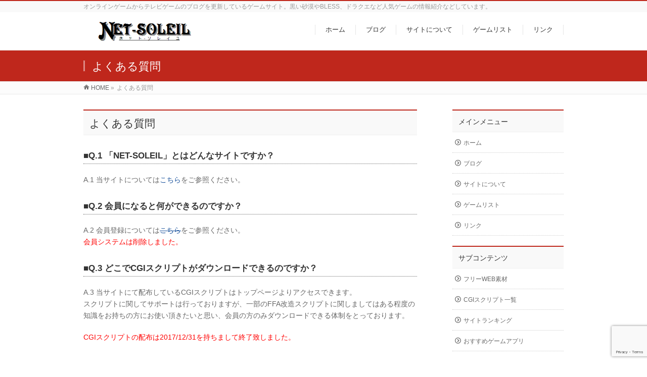

--- FILE ---
content_type: text/html; charset=UTF-8
request_url: https://net-soleil.com/answer/
body_size: 61735
content:
<!DOCTYPE html> <!--[if IE]><meta http-equiv="X-UA-Compatible" content="IE=Edge"> <![endif]--><html xmlns:fb="http://ogp.me/ns/fb#" dir="ltr" lang="ja"><head><meta charset="UTF-8" /><link rel="start" href="https://net-soleil.com" title="HOME" /><meta id="viewport" name="viewport" content="width=device-width, initial-scale=1"> <script async src="//pagead2.googlesyndication.com/pagead/js/adsbygoogle.js"></script> <script>(adsbygoogle = window.adsbygoogle || []).push({
          google_ad_client: "ca-pub-6103383422257998",
          enable_page_level_ads: true
     });</script> <title>よくある質問 | NET-SOLEIL｜ゲーム攻略情報ブログ</title> <!--[if lt IE 9]><script src="https://net-soleil.com/file/wp-content/themes/biz-vektor/js/html5.js"></script><![endif]--><meta name="robots" content="max-image-preview:large" /><meta name="google-site-verification" content="WRhhaUZ0rN67mPYwtXT1-PKwD1OCP3TcvRqRFwju0xk" /><link rel="canonical" href="https://net-soleil.com/answer/" /><meta name="generator" content="All in One SEO (AIOSEO) 4.9.3" /> <script type="application/ld+json" class="aioseo-schema">{"@context":"https:\/\/schema.org","@graph":[{"@type":"BreadcrumbList","@id":"https:\/\/net-soleil.com\/answer\/#breadcrumblist","itemListElement":[{"@type":"ListItem","@id":"https:\/\/net-soleil.com#listItem","position":1,"name":"Home","item":"https:\/\/net-soleil.com","nextItem":{"@type":"ListItem","@id":"https:\/\/net-soleil.com\/answer\/#listItem","name":"\u3088\u304f\u3042\u308b\u8cea\u554f"}},{"@type":"ListItem","@id":"https:\/\/net-soleil.com\/answer\/#listItem","position":2,"name":"\u3088\u304f\u3042\u308b\u8cea\u554f","previousItem":{"@type":"ListItem","@id":"https:\/\/net-soleil.com#listItem","name":"Home"}}]},{"@type":"Person","@id":"https:\/\/net-soleil.com\/#person","name":"Kurenai","image":{"@type":"ImageObject","@id":"https:\/\/net-soleil.com\/answer\/#personImage","url":"https:\/\/secure.gravatar.com\/avatar\/93a9c8f4851d018fd16c31c7ae0a805b9143eb943d408f2068b53e77e02e5ed8?s=96&d=mm&r=g","width":96,"height":96,"caption":"Kurenai"}},{"@type":"WebPage","@id":"https:\/\/net-soleil.com\/answer\/#webpage","url":"https:\/\/net-soleil.com\/answer\/","name":"\u3088\u304f\u3042\u308b\u8cea\u554f | NET-SOLEIL\uff5c\u30b2\u30fc\u30e0\u653b\u7565\u60c5\u5831\u30d6\u30ed\u30b0","inLanguage":"ja","isPartOf":{"@id":"https:\/\/net-soleil.com\/#website"},"breadcrumb":{"@id":"https:\/\/net-soleil.com\/answer\/#breadcrumblist"},"datePublished":"2017-06-23T13:34:19+09:00","dateModified":"2018-02-21T10:46:43+09:00"},{"@type":"WebSite","@id":"https:\/\/net-soleil.com\/#website","url":"https:\/\/net-soleil.com\/","name":"NET-SOLEIL\uff5c\u30b2\u30fc\u30e0\u653b\u7565\u60c5\u5831\u30d6\u30ed\u30b0","description":"\u30aa\u30f3\u30e9\u30a4\u30f3\u30b2\u30fc\u30e0\u304b\u3089\u30c6\u30ec\u30d3\u30b2\u30fc\u30e0\u306e\u30d6\u30ed\u30b0\u3092\u66f4\u65b0\u3057\u3066\u3044\u308b\u30b2\u30fc\u30e0\u30b5\u30a4\u30c8\u3002\u9ed2\u3044\u7802\u6f20\u3084BLESS\u3001\u30c9\u30e9\u30af\u30a8\u306a\u3069\u4eba\u6c17\u30b2\u30fc\u30e0\u306e\u60c5\u5831\u7d39\u4ecb\u306a\u3069\u3057\u3066\u3044\u307e\u3059\u3002","inLanguage":"ja","publisher":{"@id":"https:\/\/net-soleil.com\/#person"}}]}</script> <meta name="keywords" content="NET-SOLEIL,ネットソレイユ,FFA改造スクリプト,ブログ,SNS,交流,ゲーム,ゲームまとめ,ゲームまとめブログ" /><link rel='dns-prefetch' href='//maxcdn.bootstrapcdn.com' /><link rel='dns-prefetch' href='//fonts.googleapis.com' /><link rel="alternate" type="application/rss+xml" title="NET-SOLEIL｜ゲーム攻略情報ブログ &raquo; フィード" href="https://net-soleil.com/feed/" /><link rel="alternate" type="application/rss+xml" title="NET-SOLEIL｜ゲーム攻略情報ブログ &raquo; コメントフィード" href="https://net-soleil.com/comments/feed/" /> <script type="text/javascript" id="wpp-js" src="https://net-soleil.com/file/wp-content/plugins/wordpress-popular-posts/assets/js/wpp.min.js?ver=7.3.6" data-sampling="0" data-sampling-rate="100" data-api-url="https://net-soleil.com/wp-json/wordpress-popular-posts" data-post-id="74" data-token="5bd875227f" data-lang="0" data-debug="0"></script> <link rel="alternate" title="oEmbed (JSON)" type="application/json+oembed" href="https://net-soleil.com/wp-json/oembed/1.0/embed?url=https%3A%2F%2Fnet-soleil.com%2Fanswer%2F" /><link rel="alternate" title="oEmbed (XML)" type="text/xml+oembed" href="https://net-soleil.com/wp-json/oembed/1.0/embed?url=https%3A%2F%2Fnet-soleil.com%2Fanswer%2F&#038;format=xml" /><meta name="description" content="よくある質問■Q.1 「NET-SOLEIL」とはどんなサイトですか？A.1 当サイトについてはこちらをご参照ください。■Q.2 会員になると何ができるのですか？A.2 会員登録についてはこちらをご参照ください。会員システムは削除しました。■Q.3 どこでCGIスクリプトがダウンロードできるのですか？A.3 当サイトにて配布しているCGIスクリプトはトップページよりアクセスできます。スクリプトに関してサポートは行っておりますが、一部のFFA改造" /><style type="text/css">.keyColorBG,.keyColorBGh:hover,.keyColor_bg,.keyColor_bg_hover:hover{background-color: #bf271c;}.keyColorCl,.keyColorClh:hover,.keyColor_txt,.keyColor_txt_hover:hover{color: #bf271c;}.keyColorBd,.keyColorBdh:hover,.keyColor_border,.keyColor_border_hover:hover{border-color: #bf271c;}.color_keyBG,.color_keyBGh:hover,.color_key_bg,.color_key_bg_hover:hover{background-color: #bf271c;}.color_keyCl,.color_keyClh:hover,.color_key_txt,.color_key_txt_hover:hover{color: #bf271c;}.color_keyBd,.color_keyBdh:hover,.color_key_border,.color_key_border_hover:hover{border-color: #bf271c;}</style><style id='wp-img-auto-sizes-contain-inline-css' type='text/css'>img:is([sizes=auto i],[sizes^="auto," i]){contain-intrinsic-size:3000px 1500px}
/*# sourceURL=wp-img-auto-sizes-contain-inline-css */</style><style id='wp-emoji-styles-inline-css' type='text/css'>img.wp-smiley, img.emoji {
		display: inline !important;
		border: none !important;
		box-shadow: none !important;
		height: 1em !important;
		width: 1em !important;
		margin: 0 0.07em !important;
		vertical-align: -0.1em !important;
		background: none !important;
		padding: 0 !important;
	}
/*# sourceURL=wp-emoji-styles-inline-css */</style><link rel='stylesheet' id='wp-block-library-css' href='https://net-soleil.com/file/wp-includes/css/dist/block-library/style.min.css?ver=6.9' type='text/css' media='all' /><style id='global-styles-inline-css' type='text/css'>:root{--wp--preset--aspect-ratio--square: 1;--wp--preset--aspect-ratio--4-3: 4/3;--wp--preset--aspect-ratio--3-4: 3/4;--wp--preset--aspect-ratio--3-2: 3/2;--wp--preset--aspect-ratio--2-3: 2/3;--wp--preset--aspect-ratio--16-9: 16/9;--wp--preset--aspect-ratio--9-16: 9/16;--wp--preset--color--black: #000000;--wp--preset--color--cyan-bluish-gray: #abb8c3;--wp--preset--color--white: #ffffff;--wp--preset--color--pale-pink: #f78da7;--wp--preset--color--vivid-red: #cf2e2e;--wp--preset--color--luminous-vivid-orange: #ff6900;--wp--preset--color--luminous-vivid-amber: #fcb900;--wp--preset--color--light-green-cyan: #7bdcb5;--wp--preset--color--vivid-green-cyan: #00d084;--wp--preset--color--pale-cyan-blue: #8ed1fc;--wp--preset--color--vivid-cyan-blue: #0693e3;--wp--preset--color--vivid-purple: #9b51e0;--wp--preset--gradient--vivid-cyan-blue-to-vivid-purple: linear-gradient(135deg,rgb(6,147,227) 0%,rgb(155,81,224) 100%);--wp--preset--gradient--light-green-cyan-to-vivid-green-cyan: linear-gradient(135deg,rgb(122,220,180) 0%,rgb(0,208,130) 100%);--wp--preset--gradient--luminous-vivid-amber-to-luminous-vivid-orange: linear-gradient(135deg,rgb(252,185,0) 0%,rgb(255,105,0) 100%);--wp--preset--gradient--luminous-vivid-orange-to-vivid-red: linear-gradient(135deg,rgb(255,105,0) 0%,rgb(207,46,46) 100%);--wp--preset--gradient--very-light-gray-to-cyan-bluish-gray: linear-gradient(135deg,rgb(238,238,238) 0%,rgb(169,184,195) 100%);--wp--preset--gradient--cool-to-warm-spectrum: linear-gradient(135deg,rgb(74,234,220) 0%,rgb(151,120,209) 20%,rgb(207,42,186) 40%,rgb(238,44,130) 60%,rgb(251,105,98) 80%,rgb(254,248,76) 100%);--wp--preset--gradient--blush-light-purple: linear-gradient(135deg,rgb(255,206,236) 0%,rgb(152,150,240) 100%);--wp--preset--gradient--blush-bordeaux: linear-gradient(135deg,rgb(254,205,165) 0%,rgb(254,45,45) 50%,rgb(107,0,62) 100%);--wp--preset--gradient--luminous-dusk: linear-gradient(135deg,rgb(255,203,112) 0%,rgb(199,81,192) 50%,rgb(65,88,208) 100%);--wp--preset--gradient--pale-ocean: linear-gradient(135deg,rgb(255,245,203) 0%,rgb(182,227,212) 50%,rgb(51,167,181) 100%);--wp--preset--gradient--electric-grass: linear-gradient(135deg,rgb(202,248,128) 0%,rgb(113,206,126) 100%);--wp--preset--gradient--midnight: linear-gradient(135deg,rgb(2,3,129) 0%,rgb(40,116,252) 100%);--wp--preset--font-size--small: 13px;--wp--preset--font-size--medium: 20px;--wp--preset--font-size--large: 36px;--wp--preset--font-size--x-large: 42px;--wp--preset--spacing--20: 0.44rem;--wp--preset--spacing--30: 0.67rem;--wp--preset--spacing--40: 1rem;--wp--preset--spacing--50: 1.5rem;--wp--preset--spacing--60: 2.25rem;--wp--preset--spacing--70: 3.38rem;--wp--preset--spacing--80: 5.06rem;--wp--preset--shadow--natural: 6px 6px 9px rgba(0, 0, 0, 0.2);--wp--preset--shadow--deep: 12px 12px 50px rgba(0, 0, 0, 0.4);--wp--preset--shadow--sharp: 6px 6px 0px rgba(0, 0, 0, 0.2);--wp--preset--shadow--outlined: 6px 6px 0px -3px rgb(255, 255, 255), 6px 6px rgb(0, 0, 0);--wp--preset--shadow--crisp: 6px 6px 0px rgb(0, 0, 0);}:where(.is-layout-flex){gap: 0.5em;}:where(.is-layout-grid){gap: 0.5em;}body .is-layout-flex{display: flex;}.is-layout-flex{flex-wrap: wrap;align-items: center;}.is-layout-flex > :is(*, div){margin: 0;}body .is-layout-grid{display: grid;}.is-layout-grid > :is(*, div){margin: 0;}:where(.wp-block-columns.is-layout-flex){gap: 2em;}:where(.wp-block-columns.is-layout-grid){gap: 2em;}:where(.wp-block-post-template.is-layout-flex){gap: 1.25em;}:where(.wp-block-post-template.is-layout-grid){gap: 1.25em;}.has-black-color{color: var(--wp--preset--color--black) !important;}.has-cyan-bluish-gray-color{color: var(--wp--preset--color--cyan-bluish-gray) !important;}.has-white-color{color: var(--wp--preset--color--white) !important;}.has-pale-pink-color{color: var(--wp--preset--color--pale-pink) !important;}.has-vivid-red-color{color: var(--wp--preset--color--vivid-red) !important;}.has-luminous-vivid-orange-color{color: var(--wp--preset--color--luminous-vivid-orange) !important;}.has-luminous-vivid-amber-color{color: var(--wp--preset--color--luminous-vivid-amber) !important;}.has-light-green-cyan-color{color: var(--wp--preset--color--light-green-cyan) !important;}.has-vivid-green-cyan-color{color: var(--wp--preset--color--vivid-green-cyan) !important;}.has-pale-cyan-blue-color{color: var(--wp--preset--color--pale-cyan-blue) !important;}.has-vivid-cyan-blue-color{color: var(--wp--preset--color--vivid-cyan-blue) !important;}.has-vivid-purple-color{color: var(--wp--preset--color--vivid-purple) !important;}.has-black-background-color{background-color: var(--wp--preset--color--black) !important;}.has-cyan-bluish-gray-background-color{background-color: var(--wp--preset--color--cyan-bluish-gray) !important;}.has-white-background-color{background-color: var(--wp--preset--color--white) !important;}.has-pale-pink-background-color{background-color: var(--wp--preset--color--pale-pink) !important;}.has-vivid-red-background-color{background-color: var(--wp--preset--color--vivid-red) !important;}.has-luminous-vivid-orange-background-color{background-color: var(--wp--preset--color--luminous-vivid-orange) !important;}.has-luminous-vivid-amber-background-color{background-color: var(--wp--preset--color--luminous-vivid-amber) !important;}.has-light-green-cyan-background-color{background-color: var(--wp--preset--color--light-green-cyan) !important;}.has-vivid-green-cyan-background-color{background-color: var(--wp--preset--color--vivid-green-cyan) !important;}.has-pale-cyan-blue-background-color{background-color: var(--wp--preset--color--pale-cyan-blue) !important;}.has-vivid-cyan-blue-background-color{background-color: var(--wp--preset--color--vivid-cyan-blue) !important;}.has-vivid-purple-background-color{background-color: var(--wp--preset--color--vivid-purple) !important;}.has-black-border-color{border-color: var(--wp--preset--color--black) !important;}.has-cyan-bluish-gray-border-color{border-color: var(--wp--preset--color--cyan-bluish-gray) !important;}.has-white-border-color{border-color: var(--wp--preset--color--white) !important;}.has-pale-pink-border-color{border-color: var(--wp--preset--color--pale-pink) !important;}.has-vivid-red-border-color{border-color: var(--wp--preset--color--vivid-red) !important;}.has-luminous-vivid-orange-border-color{border-color: var(--wp--preset--color--luminous-vivid-orange) !important;}.has-luminous-vivid-amber-border-color{border-color: var(--wp--preset--color--luminous-vivid-amber) !important;}.has-light-green-cyan-border-color{border-color: var(--wp--preset--color--light-green-cyan) !important;}.has-vivid-green-cyan-border-color{border-color: var(--wp--preset--color--vivid-green-cyan) !important;}.has-pale-cyan-blue-border-color{border-color: var(--wp--preset--color--pale-cyan-blue) !important;}.has-vivid-cyan-blue-border-color{border-color: var(--wp--preset--color--vivid-cyan-blue) !important;}.has-vivid-purple-border-color{border-color: var(--wp--preset--color--vivid-purple) !important;}.has-vivid-cyan-blue-to-vivid-purple-gradient-background{background: var(--wp--preset--gradient--vivid-cyan-blue-to-vivid-purple) !important;}.has-light-green-cyan-to-vivid-green-cyan-gradient-background{background: var(--wp--preset--gradient--light-green-cyan-to-vivid-green-cyan) !important;}.has-luminous-vivid-amber-to-luminous-vivid-orange-gradient-background{background: var(--wp--preset--gradient--luminous-vivid-amber-to-luminous-vivid-orange) !important;}.has-luminous-vivid-orange-to-vivid-red-gradient-background{background: var(--wp--preset--gradient--luminous-vivid-orange-to-vivid-red) !important;}.has-very-light-gray-to-cyan-bluish-gray-gradient-background{background: var(--wp--preset--gradient--very-light-gray-to-cyan-bluish-gray) !important;}.has-cool-to-warm-spectrum-gradient-background{background: var(--wp--preset--gradient--cool-to-warm-spectrum) !important;}.has-blush-light-purple-gradient-background{background: var(--wp--preset--gradient--blush-light-purple) !important;}.has-blush-bordeaux-gradient-background{background: var(--wp--preset--gradient--blush-bordeaux) !important;}.has-luminous-dusk-gradient-background{background: var(--wp--preset--gradient--luminous-dusk) !important;}.has-pale-ocean-gradient-background{background: var(--wp--preset--gradient--pale-ocean) !important;}.has-electric-grass-gradient-background{background: var(--wp--preset--gradient--electric-grass) !important;}.has-midnight-gradient-background{background: var(--wp--preset--gradient--midnight) !important;}.has-small-font-size{font-size: var(--wp--preset--font-size--small) !important;}.has-medium-font-size{font-size: var(--wp--preset--font-size--medium) !important;}.has-large-font-size{font-size: var(--wp--preset--font-size--large) !important;}.has-x-large-font-size{font-size: var(--wp--preset--font-size--x-large) !important;}
/*# sourceURL=global-styles-inline-css */</style><style id='classic-theme-styles-inline-css' type='text/css'>/*! This file is auto-generated */
.wp-block-button__link{color:#fff;background-color:#32373c;border-radius:9999px;box-shadow:none;text-decoration:none;padding:calc(.667em + 2px) calc(1.333em + 2px);font-size:1.125em}.wp-block-file__button{background:#32373c;color:#fff;text-decoration:none}
/*# sourceURL=/wp-includes/css/classic-themes.min.css */</style><link rel='stylesheet' id='contact-form-7-css' href='https://net-soleil.com/file/wp-content/cache/autoptimize/css/autoptimize_single_64ac31699f5326cb3c76122498b76f66.css?ver=6.1.4' type='text/css' media='all' /><link rel='stylesheet' id='toc-screen-css' href='https://net-soleil.com/file/wp-content/plugins/table-of-contents-plus/screen.min.css?ver=2411.1' type='text/css' media='all' /><link rel='stylesheet' id='wordpress-popular-posts-css-css' href='https://net-soleil.com/file/wp-content/cache/autoptimize/css/autoptimize_single_bc659c66ff1402b607f62f19f57691fd.css?ver=7.3.6' type='text/css' media='all' /><link rel='stylesheet' id='Biz_Vektor_common_style-css' href='https://net-soleil.com/file/wp-content/cache/autoptimize/css/autoptimize_single_dd623016c9c240da040f5c9b9744277a.css?ver=1.9.14' type='text/css' media='all' /><link rel='stylesheet' id='Biz_Vektor_Design_style-css' href='https://net-soleil.com/file/wp-content/cache/autoptimize/css/autoptimize_single_45251dcf5e96fdf50a456883bc2ca638.css?ver=1.9.14' type='text/css' media='all' /><link rel='stylesheet' id='Biz_Vektor_plugin_sns_style-css' href='https://net-soleil.com/file/wp-content/cache/autoptimize/css/autoptimize_single_822891ec0529bbb12bcf3db3d4f81dca.css?ver=6.9' type='text/css' media='all' /><link rel='stylesheet' id='Biz_Vektor_add_font_awesome-css' href='//maxcdn.bootstrapcdn.com/font-awesome/4.3.0/css/font-awesome.min.css?ver=6.9' type='text/css' media='all' /><link rel='stylesheet' id='Biz_Vektor_add_web_fonts-css' href='//fonts.googleapis.com/css?family=Droid+Sans%3A700%7CLato%3A900%7CAnton&#038;ver=6.9' type='text/css' media='all' /><link rel='stylesheet' id='jquery.lightbox.min.css-css' href='https://net-soleil.com/file/wp-content/plugins/wp-jquery-lightbox/lightboxes/wp-jquery-lightbox/styles/lightbox.min.css?ver=2.3.4' type='text/css' media='all' /><link rel='stylesheet' id='jqlb-overrides-css' href='https://net-soleil.com/file/wp-content/cache/autoptimize/css/autoptimize_single_2924162277244529ae570a2d316f968d.css?ver=2.3.4' type='text/css' media='all' /><style id='jqlb-overrides-inline-css' type='text/css'>#outerImageContainer {
				box-shadow: 0 0 4px 2px rgba(0,0,0,.2);
			}
			#imageContainer{
				padding: 8px;
			}
			#imageDataContainer {
				box-shadow: none;
				z-index: auto;
			}
			#prevArrow,
			#nextArrow{
				background-color: #ffffff;
				color: #000000;
			}
/*# sourceURL=jqlb-overrides-inline-css */</style> <script type="text/javascript" src="https://net-soleil.com/file/wp-includes/js/jquery/jquery.min.js?ver=3.7.1" id="jquery-core-js"></script> <script defer type="text/javascript" src="https://net-soleil.com/file/wp-includes/js/jquery/jquery-migrate.min.js?ver=3.4.1" id="jquery-migrate-js"></script> <link rel="https://api.w.org/" href="https://net-soleil.com/wp-json/" /><link rel="alternate" title="JSON" type="application/json" href="https://net-soleil.com/wp-json/wp/v2/pages/74" /><link rel="EditURI" type="application/rsd+xml" title="RSD" href="https://net-soleil.com/file/xmlrpc.php?rsd" /><link rel='shortlink' href='https://net-soleil.com/?p=74' /><link rel="stylesheet" href="https://net-soleil.com/file/wp-content/cache/autoptimize/css/autoptimize_single_dd239efbdb77f05b0355190518090dce.css" type="text/css" /><style id="wpp-loading-animation-styles">@-webkit-keyframes bgslide{from{background-position-x:0}to{background-position-x:-200%}}@keyframes bgslide{from{background-position-x:0}to{background-position-x:-200%}}.wpp-widget-block-placeholder,.wpp-shortcode-placeholder{margin:0 auto;width:60px;height:3px;background:#dd3737;background:linear-gradient(90deg,#dd3737 0%,#571313 10%,#dd3737 100%);background-size:200% auto;border-radius:3px;-webkit-animation:bgslide 1s infinite linear;animation:bgslide 1s infinite linear}</style><meta property="og:site_name" content="NET-SOLEIL｜ゲーム攻略情報ブログ" /><meta property="og:url" content="https://net-soleil.com/answer/" /><meta property="fb:app_id" content="" /><meta property="og:type" content="article" /><meta property="og:title" content="よくある質問 | NET-SOLEIL｜ゲーム攻略情報ブログ" /><meta property="og:description" content="よくある質問 ■Q.1 「NET-SOLEIL」とはどんなサイトですか？ A.1 当サイトについてはこちらをご参照ください。 ■Q.2 会員になると何ができるのですか？ A.2 会員登録についてはこちらをご参照ください。 会員システムは削除しました。 ■Q.3 どこでCGIスクリプトがダウンロードできるのですか？ A.3 当サイトにて配布しているCGIスクリプトはトップページよりアクセスできます。 スクリプトに関してサポートは行っておりますが、一部のFFA改造" /> <!--[if lte IE 8]><link rel="stylesheet" type="text/css" media="all" href="https://net-soleil.com/file/wp-content/themes/biz-vektor/design_skins/003/css/003_oldie.css" /> <![endif]--><link rel="SHORTCUT ICON" HREF="//net-soleil.com/file/wp-content/uploads/2017/06/favicon.ico" /><link rel="pingback" href="https://net-soleil.com/file/xmlrpc.php" /><style type="text/css">a { color:#f23750 }

#searchform input[type=submit],
p.form-submit input[type=submit],
form#searchform input#searchsubmit,
.content form input.wpcf7-submit,
#confirm-button input,
a.btn,
.linkBtn a,
input[type=button],
input[type=submit],
.sideTower li#sideContact.sideBnr a,
.content .infoList .rssBtn a { background-color:#bf271c; }

.moreLink a { border-left-color:#bf271c; }
.moreLink a:hover { background-color:#bf271c; }
.moreLink a:after { color:#bf271c; }
.moreLink a:hover:after { color:#fff; }

#headerTop { border-top-color:#bf271c; }

.headMainMenu li:hover { color:#bf271c; }
.headMainMenu li > a:hover,
.headMainMenu li.current_page_item > a { color:#bf271c; }

#pageTitBnr { background-color:#bf271c; }

.content h2,
.content h1.contentTitle,
.content h1.entryPostTitle,
.sideTower h3.localHead,
.sideWidget h4  { border-top-color:#bf271c; }

.content h3:after,
.content .child_page_block h4:after { border-bottom-color:#bf271c; }

.sideTower li#sideContact.sideBnr a:hover,
.content .infoList .rssBtn a:hover,
form#searchform input#searchsubmit:hover { background-color:#f23750; }

#panList .innerBox ul a:hover { color:#f23750; }

.content .mainFootContact p.mainFootTxt span.mainFootTel { color:#bf271c; }
.content .mainFootContact .mainFootBt a { background-color:#bf271c; }
.content .mainFootContact .mainFootBt a:hover { background-color:#f23750; }

.content .infoList .infoCate a { background-color:#f2d0d0;color:#bf271c; }
.content .infoList .infoCate a:hover { background-color:#f23750; }

.paging span,
.paging a	{ color:#bf271c;border-color:#bf271c; }
.paging span.current,
.paging a:hover	{ background-color:#bf271c; }

/* アクティブのページ */
.sideTower .sideWidget li > a:hover,
.sideTower .sideWidget li.current_page_item > a,
.sideTower .sideWidget li.current-cat > a	{ color:#bf271c; background-color:#f2d0d0; }

.sideTower .ttBoxSection .ttBox a:hover { color:#bf271c; }

#footMenu { border-top-color:#bf271c; }
#footMenu .menu li a:hover { color:#bf271c }

@media (min-width: 970px) {
.headMainMenu li:hover li a:hover { color:#333; }
.headMainMenu li.current-page-item a,
.headMainMenu li.current_page_item a,
.headMainMenu li.current-menu-ancestor a,
.headMainMenu li.current-page-ancestor a { color:#333;}
.headMainMenu li.current-page-item a span,
.headMainMenu li.current_page_item a span,
.headMainMenu li.current-menu-ancestor a span,
.headMainMenu li.current-page-ancestor a span { color:#bf271c; }
}</style><!--[if lte IE 8]><style type="text/css">.headMainMenu li:hover li a:hover { color:#333; }
.headMainMenu li.current-page-item a,
.headMainMenu li.current_page_item a,
.headMainMenu li.current-menu-ancestor a,
.headMainMenu li.current-page-ancestor a { color:#333;}
.headMainMenu li.current-page-item a span,
.headMainMenu li.current_page_item a span,
.headMainMenu li.current-menu-ancestor a span,
.headMainMenu li.current-page-ancestor a span { color:#bf271c; }</style><![endif]--><style type="text/css">/*-------------------------------------------*/
/*	font
/*-------------------------------------------*/
h1,h2,h3,h4,h4,h5,h6,#header #site-title,#pageTitBnr #pageTitInner #pageTit,#content .leadTxt,#sideTower .localHead {font-family: "ヒラギノ角ゴ Pro W3","Hiragino Kaku Gothic Pro","メイリオ",Meiryo,Osaka,"ＭＳ Ｐゴシック","MS PGothic",sans-serif; }
#pageTitBnr #pageTitInner #pageTit { font-weight:lighter; }
#gMenu .menu li a strong {font-family: "ヒラギノ角ゴ Pro W3","Hiragino Kaku Gothic Pro","メイリオ",Meiryo,Osaka,"ＭＳ Ｐゴシック","MS PGothic",sans-serif; }</style> <script async src="//pagead2.googlesyndication.com/pagead/js/adsbygoogle.js"></script> <script>(adsbygoogle = window.adsbygoogle || []).push({
    google_ad_client: "ca-pub-6103383422257998",
    enable_page_level_ads: true
  });</script> <link rel="stylesheet" href="https://net-soleil.com/file/wp-content/cache/autoptimize/css/autoptimize_single_e892adba501545e5c29ed5b4bffc774e.css" type="text/css" media="all" /><style type="text/css">a {
    color:#134D99;
    text-decoration:none;
}

a:hover {
    color:#134D99;
    text-decoration:underline overline;
}

ul.rec {
	margin:0;
	padding:0 0 0 0px;
}
ul.rec li {
	margin-right:0;
	padding:0 0 0 7px;
	background:url("../images/bg_arrow.gif") no-repeat left 50%;
	white-space: nowrap;
	width: 100%;                   /* IE6 では width の指定が必要 */
	overflow:hidden;
	text-overflow:ellipsis;
	-webkit-text-overflow:ellipsis;
	-o-text-overflow: ellipsis;
	white-space:nowrap;
}

ul.entryList li {
	white-space: nowrap;
	width: 100%;                   /* IE6 では width の指定が必要 */
	overflow:hidden;
	text-overflow:ellipsis;
	-webkit-text-overflow:ellipsis;
	-o-text-overflow: ellipsis;
	white-space:nowrap;
}

input[type="text"].acs,input[type="password"].acs {
	padding:0;
	font-size:17px;
	font-family:Arial, sans-serif;
	color:#aaa;
	border:solid 1px #ccc;
	margin:0;
}

/*　オリジナルcss　*/
#content table { margin: 10px -1px 24px 0; text-align: left; width: 100%;border-collapse: collapse; border-spacing: 0;font-size:85.7%; line-height:141.7%; }
#content table thead tr th  { font-weight:bold; }
#content table tr th,
#content table thead tr th { padding: 9px 24px; background-color:#f5f5f5; }
#content table tfoot tr th,
#content table tfoot tr td  {font-weight:bold;}
#content table tr th { border: 1px solid #ccc; padding: 10px 15px; vertical-align:top; }
#content table tr td { border: 1px solid #ccc; padding: 10px 15px; vertical-align:top; }
#content table tr td p  { margin:0px 0px 5px; padding:0px; }
#content table ol,
#content table ul   { margin-bottom:5px;margin-left:15px;}
#content table ol li,
#content table ul li    { margin:2px 0px; }</style></head><body class="wp-singular page-template-default page page-id-74 wp-theme-biz-vektor two-column right-sidebar"><div id="fb-root"></div><div id="wrap"> <!--[if lte IE 8]><div id="eradi_ie_box"><div class="alert_title">ご利用の <span style="font-weight: bold;">Internet Exproler</span> は古すぎます。</div><p>あなたがご利用の Internet Explorer はすでにサポートが終了しているため、正しい表示・動作を保証しておりません。<br /> 古い Internet Exproler はセキュリティーの観点からも、<a href="https://www.microsoft.com/ja-jp/windows/lifecycle/iesupport/" target="_blank" >新しいブラウザに移行する事が強く推奨されています。</a><br /> <a href="http://windows.microsoft.com/ja-jp/internet-explorer/" target="_blank" >最新のInternet Exproler</a> や <a href="https://www.microsoft.com/ja-jp/windows/microsoft-edge" target="_blank" >Edge</a> を利用するか、<a href="https://www.google.co.jp/chrome/browser/index.html" target="_blank">Chrome</a> や <a href="https://www.mozilla.org/ja/firefox/new/" target="_blank">Firefox</a> など、より早くて快適なブラウザをご利用ください。</p></div> <![endif]--><div id="headerTop"><div class="innerBox"><div id="site-description">オンラインゲームからテレビゲームのブログを更新しているゲームサイト。黒い砂漠やBLESS、ドラクエなど人気ゲームの情報紹介などしています。</div></div></div><div id="header"><div id="headerInner" class="innerBox"><div id="site-title"> <a href="https://net-soleil.com/" title="NET-SOLEIL｜ゲーム攻略情報ブログ" rel="home"> <img src="//net-soleil.com/file/wp-content/uploads/2017/06/logo.gif" alt="NET-SOLEIL｜ゲーム攻略情報ブログ" /></a></div><div id="gMenu"><div id="gMenuInner" class="innerBox"><h3 class="assistive-text" onclick="showHide('header');"><span>MENU</span></h3><div class="skip-link screen-reader-text"> <a href="#content" title="メニューを飛ばす">メニューを飛ばす</a></div><div class="headMainMenu"><div class="menu-topmenu-container"><ul id="menu-topmenu" class="menu"><li id="menu-item-54" class="menu-item menu-item-type-custom menu-item-object-custom menu-item-home"><a href="https://net-soleil.com/"><strong>ホーム</strong></a></li><li id="menu-item-55" class="menu-item menu-item-type-post_type menu-item-object-page"><a href="https://net-soleil.com/blog/"><strong>ブログ</strong></a></li><li id="menu-item-64" class="menu-item menu-item-type-post_type menu-item-object-page"><a href="https://net-soleil.com/about/"><strong>サイトについて</strong></a></li><li id="menu-item-1618" class="menu-item menu-item-type-custom menu-item-object-custom"><a href="https://online.net-soleil.com/"><strong>ゲームリスト</strong></a></li><li id="menu-item-79" class="menu-item menu-item-type-post_type menu-item-object-page"><a href="https://net-soleil.com/link/"><strong>リンク</strong></a></li></ul></div></div></div></div></div></div><div id="pageTitBnr"><div class="innerBox"><div id="pageTitInner"><h1 id="pageTit"> よくある質問</h1></div></div></div><div id="panList"><div id="panListInner" class="innerBox"><ul><li id="panHome"><a href="https://net-soleil.com"><span>HOME</span></a> &raquo;</li><li><span>よくある質問</span></li></ul></div></div><div id="main"><div id="container" class="innerBox"><div id="content" class="content"><div id="post-74" class="entry-content"><h2>よくある質問</h2><h4>■Q.1 「NET-SOLEIL」とはどんなサイトですか？</h4><p>A.1 当サイトについては<a href="http://www.net-soleil.com/about/">こちら</a>をご参照ください。</p><h4>■Q.2 会員になると何ができるのですか？</h4><p>A.2 会員登録については<del datetime="2018-02-21T01:44:08+00:00"><a>こちら</a></del>をご参照ください。<br /> <span style="color: #ff0000;">会員システムは削除しました。</span></p><h4>■Q.3 どこでCGIスクリプトがダウンロードできるのですか？</h4><p>A.3 当サイトにて配布しているCGIスクリプトはトップページよりアクセスできます。<br /> スクリプトに関してサポートは行っておりますが、一部のFFA改造スクリプトに関しましてはある程度の知識をお持ちの方にお使い頂きたいと思い、会員の方のみダウンロードできる体制をとっております。</p><p><span style="color: #ff0000;">CGIスクリプトの配布は2017/12/31を持ちまして終了致しました。</span></p></div><div class="socialSet"> <script defer src="[data-uri]"></script> <ul style="margin-left:0px;"><li class="sb_facebook sb_icon"> <a href="http://www.facebook.com/sharer.php?src=bm&u=https://net-soleil.com/answer/&amp;t=%E3%82%88%E3%81%8F%E3%81%82%E3%82%8B%E8%B3%AA%E5%95%8F+%7C+NET-SOLEIL%EF%BD%9C%E3%82%B2%E3%83%BC%E3%83%A0%E6%94%BB%E7%95%A5%E6%83%85%E5%A0%B1%E3%83%96%E3%83%AD%E3%82%B0" target="_blank" onclick="javascript:window.open(this.href, '', 'menubar=no,toolbar=no,resizable=yes,scrollbars=yes,height=400,width=600');return false;" ><span class="vk_icon_w_r_sns_fb icon_sns"></span><span class="sns_txt">Facebook</span> </a></li><li class="sb_hatena sb_icon"> <a href="http://b.hatena.ne.jp/add?mode=confirm&url=https://net-soleil.com/answer/&amp;title=%E3%82%88%E3%81%8F%E3%81%82%E3%82%8B%E8%B3%AA%E5%95%8F+%7C+NET-SOLEIL%EF%BD%9C%E3%82%B2%E3%83%BC%E3%83%A0%E6%94%BB%E7%95%A5%E6%83%85%E5%A0%B1%E3%83%96%E3%83%AD%E3%82%B0" target="_blank" onclick="javascript:window.open(this.href, '', 'menubar=no,toolbar=no,resizable=yes,scrollbars=yes,height=400,width=520');return false;"><span class="vk_icon_w_r_sns_hatena icon_sns"></span><span class="sns_txt">Hatena</span></a></li><li class="sb_twitter sb_icon"> <a href="http://twitter.com/intent/tweet?url=https://net-soleil.com/answer/&amp;text=%E3%82%88%E3%81%8F%E3%81%82%E3%82%8B%E8%B3%AA%E5%95%8F+%7C+NET-SOLEIL%EF%BD%9C%E3%82%B2%E3%83%BC%E3%83%A0%E6%94%BB%E7%95%A5%E6%83%85%E5%A0%B1%E3%83%96%E3%83%AD%E3%82%B0" target="_blank" onclick="javascript:window.open(this.href, '', 'menubar=no,toolbar=no,resizable=yes,scrollbars=yes,height=300,width=600');return false;" ><span class="vk_icon_w_r_sns_twitter icon_sns"></span><span class="sns_txt">twitter</span></a></li><li class="sb_google sb_icon"> <a href="https://plus.google.com/share?url=https://net-soleil.com/answer/&amp;t=%E3%82%88%E3%81%8F%E3%81%82%E3%82%8B%E8%B3%AA%E5%95%8F+%7C+NET-SOLEIL%EF%BD%9C%E3%82%B2%E3%83%BC%E3%83%A0%E6%94%BB%E7%95%A5%E6%83%85%E5%A0%B1%E3%83%96%E3%83%AD%E3%82%B0" target="_blank" onclick="javascript:window.open(this.href, '', 'menubar=no,toolbar=no,resizable=yes,scrollbars=yes,height=600,width=600');return false;"><span class="vk_icon_w_r_sns_google icon_sns"></span><span class="sns_txt">Google+</span></a></li><li class="sb_pocket"><span></span> <a data-pocket-label="pocket" data-pocket-count="horizontal" class="pocket-btn" data-save-url="https://net-soleil.com/answer/" data-lang="en"></a> <script defer src="[data-uri]"></script> </li></ul></div></div><div id="sideTower" class="sideTower"><div class="sideWidget widget widget_nav_menu" id="nav_menu-2"><h3 class="localHead">メインメニュー</h3><div class="menu-topmenu-container"><ul id="menu-topmenu-2" class="menu"><li id="menu-item-54" class="menu-item menu-item-type-custom menu-item-object-custom menu-item-home menu-item-54"><a href="https://net-soleil.com/">ホーム</a></li><li id="menu-item-55" class="menu-item menu-item-type-post_type menu-item-object-page menu-item-55"><a href="https://net-soleil.com/blog/">ブログ</a></li><li id="menu-item-64" class="menu-item menu-item-type-post_type menu-item-object-page menu-item-64"><a href="https://net-soleil.com/about/">サイトについて</a></li><li id="menu-item-1618" class="menu-item menu-item-type-custom menu-item-object-custom menu-item-1618"><a href="https://online.net-soleil.com/">ゲームリスト</a></li><li id="menu-item-79" class="menu-item menu-item-type-post_type menu-item-object-page menu-item-79"><a href="https://net-soleil.com/link/">リンク</a></li></ul></div></div><div class="sideWidget widget widget_nav_menu" id="nav_menu-4"><h3 class="localHead">サブコンテンツ</h3><div class="menu-submenu-container"><ul id="menu-submenu" class="menu"><li id="menu-item-196" class="menu-item menu-item-type-post_type menu-item-object-page menu-item-196"><a href="https://net-soleil.com/material/">フリーWEB素材</a></li><li id="menu-item-1436" class="menu-item menu-item-type-post_type menu-item-object-page menu-item-1436"><a href="https://net-soleil.com/cgi_scripts/">CGIスクリプト一覧</a></li><li id="menu-item-198" class="menu-item menu-item-type-custom menu-item-object-custom menu-item-198"><a href="https://net-soleil.com/navi/yomi.cgi">サイトランキング</a></li><li id="menu-item-842" class="menu-item menu-item-type-custom menu-item-object-custom menu-item-842"><a href="https://www.appadseek.net/webcontents/rank/18936/5eb09c29b/3">おすすめゲームアプリ</a></li></ul></div></div></div></div></div><div id="back-top"> <a href="#wrap"> <img id="pagetop" src="https://net-soleil.com/file/wp-content/themes/biz-vektor/js/res-vektor/images/footer_pagetop.png" alt="PAGETOP" /> </a></div><div id="footerSection"><div id="pagetop"><div id="pagetopInner" class="innerBox"> <a href="#wrap">PAGETOP</a></div></div><div id="footMenu"><div id="footMenuInner" class="innerBox"><div class="menu-topmenu-container"><ul id="menu-topmenu-3" class="menu"><li class="menu-item menu-item-type-custom menu-item-object-custom menu-item-home menu-item-54"><a href="https://net-soleil.com/">ホーム</a></li><li class="menu-item menu-item-type-post_type menu-item-object-page menu-item-55"><a href="https://net-soleil.com/blog/">ブログ</a></li><li class="menu-item menu-item-type-post_type menu-item-object-page menu-item-64"><a href="https://net-soleil.com/about/">サイトについて</a></li><li class="menu-item menu-item-type-custom menu-item-object-custom menu-item-1618"><a href="https://online.net-soleil.com/">ゲームリスト</a></li><li class="menu-item menu-item-type-post_type menu-item-object-page menu-item-79"><a href="https://net-soleil.com/link/">リンク</a></li></ul></div></div></div><div id="footer"><div id="footerInner" class="innerBox"><dl id="footerOutline"><dt>NET-SOLEIL</dt><dd></dd></dl><div id="footerSiteMap"><div class="menu-topmenu-container"><ul id="menu-topmenu-4" class="menu"><li class="menu-item menu-item-type-custom menu-item-object-custom menu-item-home menu-item-54"><a href="https://net-soleil.com/">ホーム</a></li><li class="menu-item menu-item-type-post_type menu-item-object-page menu-item-55"><a href="https://net-soleil.com/blog/">ブログ</a></li><li class="menu-item menu-item-type-post_type menu-item-object-page menu-item-64"><a href="https://net-soleil.com/about/">サイトについて</a></li><li class="menu-item menu-item-type-custom menu-item-object-custom menu-item-1618"><a href="https://online.net-soleil.com/">ゲームリスト</a></li><li class="menu-item menu-item-type-post_type menu-item-object-page menu-item-79"><a href="https://net-soleil.com/link/">リンク</a></li></ul></div></div></div></div><div id="siteBottom"><div id="siteBottomInner" class="innerBox"><div id="copy">Copyright &copy; <a href="https://net-soleil.com/" rel="home">NET-SOLEIL</a> All Rights Reserved.</div></div></div></div></div>  <script type="speculationrules">{"prefetch":[{"source":"document","where":{"and":[{"href_matches":"/*"},{"not":{"href_matches":["/file/wp-*.php","/file/wp-admin/*","/file/wp-content/uploads/*","/file/wp-content/*","/file/wp-content/plugins/*","/file/wp-content/themes/biz-vektor/*","/*\\?(.+)"]}},{"not":{"selector_matches":"a[rel~=\"nofollow\"]"}},{"not":{"selector_matches":".no-prefetch, .no-prefetch a"}}]},"eagerness":"conservative"}]}</script> <script defer src="[data-uri]"></script><script type="text/javascript" src="https://net-soleil.com/file/wp-content/plugins/syntaxhighlighter/syntaxhighlighter3/scripts/shCore.js?ver=3.0.9b" id="syntaxhighlighter-core-js"></script> <script type="text/javascript" src="https://net-soleil.com/file/wp-content/plugins/syntaxhighlighter/syntaxhighlighter3/scripts/shBrushAS3.js?ver=3.0.9b" id="syntaxhighlighter-brush-as3-js"></script> <script type="text/javascript" src="https://net-soleil.com/file/wp-content/plugins/syntaxhighlighter/syntaxhighlighter3/scripts/shBrushArduino.js?ver=3.0.9b" id="syntaxhighlighter-brush-arduino-js"></script> <script type="text/javascript" src="https://net-soleil.com/file/wp-content/plugins/syntaxhighlighter/syntaxhighlighter3/scripts/shBrushBash.js?ver=3.0.9b" id="syntaxhighlighter-brush-bash-js"></script> <script type="text/javascript" src="https://net-soleil.com/file/wp-content/plugins/syntaxhighlighter/syntaxhighlighter3/scripts/shBrushColdFusion.js?ver=3.0.9b" id="syntaxhighlighter-brush-coldfusion-js"></script> <script type="text/javascript" src="https://net-soleil.com/file/wp-content/plugins/syntaxhighlighter/third-party-brushes/shBrushClojure.js?ver=20090602" id="syntaxhighlighter-brush-clojure-js"></script> <script type="text/javascript" src="https://net-soleil.com/file/wp-content/plugins/syntaxhighlighter/syntaxhighlighter3/scripts/shBrushCpp.js?ver=3.0.9b" id="syntaxhighlighter-brush-cpp-js"></script> <script type="text/javascript" src="https://net-soleil.com/file/wp-content/plugins/syntaxhighlighter/syntaxhighlighter3/scripts/shBrushCSharp.js?ver=3.0.9b" id="syntaxhighlighter-brush-csharp-js"></script> <script type="text/javascript" src="https://net-soleil.com/file/wp-content/plugins/syntaxhighlighter/syntaxhighlighter3/scripts/shBrushCss.js?ver=3.0.9b" id="syntaxhighlighter-brush-css-js"></script> <script type="text/javascript" src="https://net-soleil.com/file/wp-content/plugins/syntaxhighlighter/syntaxhighlighter3/scripts/shBrushDelphi.js?ver=3.0.9b" id="syntaxhighlighter-brush-delphi-js"></script> <script type="text/javascript" src="https://net-soleil.com/file/wp-content/plugins/syntaxhighlighter/syntaxhighlighter3/scripts/shBrushDiff.js?ver=3.0.9b" id="syntaxhighlighter-brush-diff-js"></script> <script type="text/javascript" src="https://net-soleil.com/file/wp-content/plugins/syntaxhighlighter/syntaxhighlighter3/scripts/shBrushErlang.js?ver=3.0.9b" id="syntaxhighlighter-brush-erlang-js"></script> <script type="text/javascript" src="https://net-soleil.com/file/wp-content/plugins/syntaxhighlighter/third-party-brushes/shBrushFSharp.js?ver=20091003" id="syntaxhighlighter-brush-fsharp-js"></script> <script type="text/javascript" src="https://net-soleil.com/file/wp-content/plugins/syntaxhighlighter/syntaxhighlighter3/scripts/shBrushGo.js?ver=3.0.9b" id="syntaxhighlighter-brush-go-js"></script> <script type="text/javascript" src="https://net-soleil.com/file/wp-content/plugins/syntaxhighlighter/syntaxhighlighter3/scripts/shBrushGroovy.js?ver=3.0.9b" id="syntaxhighlighter-brush-groovy-js"></script> <script type="text/javascript" src="https://net-soleil.com/file/wp-content/plugins/syntaxhighlighter/syntaxhighlighter3/scripts/shBrushHaskell.js?ver=3.0.9b" id="syntaxhighlighter-brush-haskell-js"></script> <script type="text/javascript" src="https://net-soleil.com/file/wp-content/plugins/syntaxhighlighter/syntaxhighlighter3/scripts/shBrushJava.js?ver=3.0.9b" id="syntaxhighlighter-brush-java-js"></script> <script type="text/javascript" src="https://net-soleil.com/file/wp-content/plugins/syntaxhighlighter/syntaxhighlighter3/scripts/shBrushJavaFX.js?ver=3.0.9b" id="syntaxhighlighter-brush-javafx-js"></script> <script type="text/javascript" src="https://net-soleil.com/file/wp-content/plugins/syntaxhighlighter/syntaxhighlighter3/scripts/shBrushJScript.js?ver=3.0.9b" id="syntaxhighlighter-brush-jscript-js"></script> <script type="text/javascript" src="https://net-soleil.com/file/wp-content/plugins/syntaxhighlighter/third-party-brushes/shBrushLatex.js?ver=20090613" id="syntaxhighlighter-brush-latex-js"></script> <script type="text/javascript" src="https://net-soleil.com/file/wp-content/plugins/syntaxhighlighter/third-party-brushes/shBrushMatlabKey.js?ver=20091209" id="syntaxhighlighter-brush-matlabkey-js"></script> <script type="text/javascript" src="https://net-soleil.com/file/wp-content/plugins/syntaxhighlighter/third-party-brushes/shBrushObjC.js?ver=20091207" id="syntaxhighlighter-brush-objc-js"></script> <script type="text/javascript" src="https://net-soleil.com/file/wp-content/plugins/syntaxhighlighter/syntaxhighlighter3/scripts/shBrushPerl.js?ver=3.0.9b" id="syntaxhighlighter-brush-perl-js"></script> <script type="text/javascript" src="https://net-soleil.com/file/wp-content/plugins/syntaxhighlighter/syntaxhighlighter3/scripts/shBrushPhp.js?ver=3.0.9b" id="syntaxhighlighter-brush-php-js"></script> <script type="text/javascript" src="https://net-soleil.com/file/wp-content/plugins/syntaxhighlighter/syntaxhighlighter3/scripts/shBrushPlain.js?ver=3.0.9b" id="syntaxhighlighter-brush-plain-js"></script> <script type="text/javascript" src="https://net-soleil.com/file/wp-content/plugins/syntaxhighlighter/syntaxhighlighter3/scripts/shBrushPowerShell.js?ver=3.0.9b" id="syntaxhighlighter-brush-powershell-js"></script> <script type="text/javascript" src="https://net-soleil.com/file/wp-content/plugins/syntaxhighlighter/syntaxhighlighter3/scripts/shBrushPython.js?ver=3.0.9b" id="syntaxhighlighter-brush-python-js"></script> <script type="text/javascript" src="https://net-soleil.com/file/wp-content/plugins/syntaxhighlighter/third-party-brushes/shBrushR.js?ver=20100919" id="syntaxhighlighter-brush-r-js"></script> <script type="text/javascript" src="https://net-soleil.com/file/wp-content/plugins/syntaxhighlighter/syntaxhighlighter3/scripts/shBrushRuby.js?ver=3.0.9b" id="syntaxhighlighter-brush-ruby-js"></script> <script type="text/javascript" src="https://net-soleil.com/file/wp-content/plugins/syntaxhighlighter/syntaxhighlighter3/scripts/shBrushScala.js?ver=3.0.9b" id="syntaxhighlighter-brush-scala-js"></script> <script type="text/javascript" src="https://net-soleil.com/file/wp-content/plugins/syntaxhighlighter/syntaxhighlighter3/scripts/shBrushSql.js?ver=3.0.9b" id="syntaxhighlighter-brush-sql-js"></script> <script type="text/javascript" src="https://net-soleil.com/file/wp-content/plugins/syntaxhighlighter/syntaxhighlighter3/scripts/shBrushSwift.js?ver=3.0.9b" id="syntaxhighlighter-brush-swift-js"></script> <script type="text/javascript" src="https://net-soleil.com/file/wp-content/plugins/syntaxhighlighter/syntaxhighlighter3/scripts/shBrushVb.js?ver=3.0.9b" id="syntaxhighlighter-brush-vb-js"></script> <script type="text/javascript" src="https://net-soleil.com/file/wp-content/plugins/syntaxhighlighter/syntaxhighlighter3/scripts/shBrushXml.js?ver=3.0.9b" id="syntaxhighlighter-brush-xml-js"></script> <script type="text/javascript" src="https://net-soleil.com/file/wp-content/plugins/syntaxhighlighter/syntaxhighlighter3/scripts/shBrushYaml.js?ver=3.0.9b" id="syntaxhighlighter-brush-yaml-js"></script> <script defer src="[data-uri]"></script> <script type="text/javascript" src="https://net-soleil.com/file/wp-includes/js/dist/hooks.min.js?ver=dd5603f07f9220ed27f1" id="wp-hooks-js"></script> <script type="text/javascript" src="https://net-soleil.com/file/wp-includes/js/dist/i18n.min.js?ver=c26c3dc7bed366793375" id="wp-i18n-js"></script> <script defer id="wp-i18n-js-after" src="[data-uri]"></script> <script defer type="text/javascript" src="https://net-soleil.com/file/wp-content/cache/autoptimize/js/autoptimize_single_96e7dc3f0e8559e4a3f3ca40b17ab9c3.js?ver=6.1.4" id="swv-js"></script> <script defer id="contact-form-7-js-translations" src="[data-uri]"></script> <script defer id="contact-form-7-js-before" src="[data-uri]"></script> <script defer type="text/javascript" src="https://net-soleil.com/file/wp-content/cache/autoptimize/js/autoptimize_single_2912c657d0592cc532dff73d0d2ce7bb.js?ver=6.1.4" id="contact-form-7-js"></script> <script defer id="toc-front-js-extra" src="[data-uri]"></script> <script defer type="text/javascript" src="https://net-soleil.com/file/wp-content/plugins/table-of-contents-plus/front.min.js?ver=2411.1" id="toc-front-js"></script> <script defer type="text/javascript" src="https://net-soleil.com/file/wp-content/plugins/ad-invalid-click-protector/assets/js/js.cookie.min.js?ver=3.0.0" id="js-cookie-js"></script> <script defer type="text/javascript" src="https://net-soleil.com/file/wp-content/plugins/ad-invalid-click-protector/assets/js/jquery.iframetracker.min.js?ver=2.1.0" id="js-iframe-tracker-js"></script> <script defer id="aicp-js-extra" src="[data-uri]"></script> <script defer type="text/javascript" src="https://net-soleil.com/file/wp-content/plugins/ad-invalid-click-protector/assets/js/aicp.min.js?ver=1.0" id="aicp-js"></script> <script defer type="text/javascript" src="https://www.google.com/recaptcha/api.js?render=6LdNVocUAAAAAPJsV8tYNgoX-IG13nHuasI5M_KZ&amp;ver=3.0" id="google-recaptcha-js"></script> <script type="text/javascript" src="https://net-soleil.com/file/wp-includes/js/dist/vendor/wp-polyfill.min.js?ver=3.15.0" id="wp-polyfill-js"></script> <script defer id="wpcf7-recaptcha-js-before" src="[data-uri]"></script> <script defer type="text/javascript" src="https://net-soleil.com/file/wp-content/cache/autoptimize/js/autoptimize_single_ec0187677793456f98473f49d9e9b95f.js?ver=6.1.4" id="wpcf7-recaptcha-js"></script> <script defer type="text/javascript" src="https://net-soleil.com/file/wp-content/plugins/wp-jquery-lightbox/lightboxes/wp-jquery-lightbox/vendor/jquery.touchwipe.min.js?ver=2.3.4" id="wp-jquery-lightbox-swipe-js"></script> <script defer type="text/javascript" src="https://net-soleil.com/file/wp-content/plugins/wp-jquery-lightbox/inc/purify.min.js?ver=2.3.4" id="wp-jquery-lightbox-purify-js"></script> <script defer type="text/javascript" src="https://net-soleil.com/file/wp-content/plugins/wp-jquery-lightbox/lightboxes/wp-jquery-lightbox/vendor/panzoom.min.js?ver=2.3.4" id="wp-jquery-lightbox-panzoom-js"></script> <script defer id="wp-jquery-lightbox-js-extra" src="[data-uri]"></script> <script defer type="text/javascript" src="https://net-soleil.com/file/wp-content/cache/autoptimize/js/autoptimize_single_17e68efe6c86cc110eb7d87c2e88bd95.js?ver=2.3.4" id="wp-jquery-lightbox-js"></script> <script defer id="biz-vektor-min-js-js-extra" src="[data-uri]"></script> <script type="text/javascript" src="https://net-soleil.com/file/wp-content/themes/biz-vektor/js/biz-vektor-min.js?ver=1.9.14&#039; defer=&#039;defer" id="biz-vektor-min-js-js"></script> <script id="wp-emoji-settings" type="application/json">{"baseUrl":"https://s.w.org/images/core/emoji/17.0.2/72x72/","ext":".png","svgUrl":"https://s.w.org/images/core/emoji/17.0.2/svg/","svgExt":".svg","source":{"concatemoji":"https://net-soleil.com/file/wp-includes/js/wp-emoji-release.min.js?ver=6.9"}}</script> <script type="module">/*! This file is auto-generated */
const a=JSON.parse(document.getElementById("wp-emoji-settings").textContent),o=(window._wpemojiSettings=a,"wpEmojiSettingsSupports"),s=["flag","emoji"];function i(e){try{var t={supportTests:e,timestamp:(new Date).valueOf()};sessionStorage.setItem(o,JSON.stringify(t))}catch(e){}}function c(e,t,n){e.clearRect(0,0,e.canvas.width,e.canvas.height),e.fillText(t,0,0);t=new Uint32Array(e.getImageData(0,0,e.canvas.width,e.canvas.height).data);e.clearRect(0,0,e.canvas.width,e.canvas.height),e.fillText(n,0,0);const a=new Uint32Array(e.getImageData(0,0,e.canvas.width,e.canvas.height).data);return t.every((e,t)=>e===a[t])}function p(e,t){e.clearRect(0,0,e.canvas.width,e.canvas.height),e.fillText(t,0,0);var n=e.getImageData(16,16,1,1);for(let e=0;e<n.data.length;e++)if(0!==n.data[e])return!1;return!0}function u(e,t,n,a){switch(t){case"flag":return n(e,"\ud83c\udff3\ufe0f\u200d\u26a7\ufe0f","\ud83c\udff3\ufe0f\u200b\u26a7\ufe0f")?!1:!n(e,"\ud83c\udde8\ud83c\uddf6","\ud83c\udde8\u200b\ud83c\uddf6")&&!n(e,"\ud83c\udff4\udb40\udc67\udb40\udc62\udb40\udc65\udb40\udc6e\udb40\udc67\udb40\udc7f","\ud83c\udff4\u200b\udb40\udc67\u200b\udb40\udc62\u200b\udb40\udc65\u200b\udb40\udc6e\u200b\udb40\udc67\u200b\udb40\udc7f");case"emoji":return!a(e,"\ud83e\u1fac8")}return!1}function f(e,t,n,a){let r;const o=(r="undefined"!=typeof WorkerGlobalScope&&self instanceof WorkerGlobalScope?new OffscreenCanvas(300,150):document.createElement("canvas")).getContext("2d",{willReadFrequently:!0}),s=(o.textBaseline="top",o.font="600 32px Arial",{});return e.forEach(e=>{s[e]=t(o,e,n,a)}),s}function r(e){var t=document.createElement("script");t.src=e,t.defer=!0,document.head.appendChild(t)}a.supports={everything:!0,everythingExceptFlag:!0},new Promise(t=>{let n=function(){try{var e=JSON.parse(sessionStorage.getItem(o));if("object"==typeof e&&"number"==typeof e.timestamp&&(new Date).valueOf()<e.timestamp+604800&&"object"==typeof e.supportTests)return e.supportTests}catch(e){}return null}();if(!n){if("undefined"!=typeof Worker&&"undefined"!=typeof OffscreenCanvas&&"undefined"!=typeof URL&&URL.createObjectURL&&"undefined"!=typeof Blob)try{var e="postMessage("+f.toString()+"("+[JSON.stringify(s),u.toString(),c.toString(),p.toString()].join(",")+"));",a=new Blob([e],{type:"text/javascript"});const r=new Worker(URL.createObjectURL(a),{name:"wpTestEmojiSupports"});return void(r.onmessage=e=>{i(n=e.data),r.terminate(),t(n)})}catch(e){}i(n=f(s,u,c,p))}t(n)}).then(e=>{for(const n in e)a.supports[n]=e[n],a.supports.everything=a.supports.everything&&a.supports[n],"flag"!==n&&(a.supports.everythingExceptFlag=a.supports.everythingExceptFlag&&a.supports[n]);var t;a.supports.everythingExceptFlag=a.supports.everythingExceptFlag&&!a.supports.flag,a.supports.everything||((t=a.source||{}).concatemoji?r(t.concatemoji):t.wpemoji&&t.twemoji&&(r(t.twemoji),r(t.wpemoji)))});
//# sourceURL=https://net-soleil.com/file/wp-includes/js/wp-emoji-loader.min.js</script> </body></html>

--- FILE ---
content_type: text/html; charset=utf-8
request_url: https://www.google.com/recaptcha/api2/anchor?ar=1&k=6LdNVocUAAAAAPJsV8tYNgoX-IG13nHuasI5M_KZ&co=aHR0cHM6Ly9uZXQtc29sZWlsLmNvbTo0NDM.&hl=en&v=PoyoqOPhxBO7pBk68S4YbpHZ&size=invisible&anchor-ms=20000&execute-ms=30000&cb=8cdm3zfg7yrl
body_size: 48535
content:
<!DOCTYPE HTML><html dir="ltr" lang="en"><head><meta http-equiv="Content-Type" content="text/html; charset=UTF-8">
<meta http-equiv="X-UA-Compatible" content="IE=edge">
<title>reCAPTCHA</title>
<style type="text/css">
/* cyrillic-ext */
@font-face {
  font-family: 'Roboto';
  font-style: normal;
  font-weight: 400;
  font-stretch: 100%;
  src: url(//fonts.gstatic.com/s/roboto/v48/KFO7CnqEu92Fr1ME7kSn66aGLdTylUAMa3GUBHMdazTgWw.woff2) format('woff2');
  unicode-range: U+0460-052F, U+1C80-1C8A, U+20B4, U+2DE0-2DFF, U+A640-A69F, U+FE2E-FE2F;
}
/* cyrillic */
@font-face {
  font-family: 'Roboto';
  font-style: normal;
  font-weight: 400;
  font-stretch: 100%;
  src: url(//fonts.gstatic.com/s/roboto/v48/KFO7CnqEu92Fr1ME7kSn66aGLdTylUAMa3iUBHMdazTgWw.woff2) format('woff2');
  unicode-range: U+0301, U+0400-045F, U+0490-0491, U+04B0-04B1, U+2116;
}
/* greek-ext */
@font-face {
  font-family: 'Roboto';
  font-style: normal;
  font-weight: 400;
  font-stretch: 100%;
  src: url(//fonts.gstatic.com/s/roboto/v48/KFO7CnqEu92Fr1ME7kSn66aGLdTylUAMa3CUBHMdazTgWw.woff2) format('woff2');
  unicode-range: U+1F00-1FFF;
}
/* greek */
@font-face {
  font-family: 'Roboto';
  font-style: normal;
  font-weight: 400;
  font-stretch: 100%;
  src: url(//fonts.gstatic.com/s/roboto/v48/KFO7CnqEu92Fr1ME7kSn66aGLdTylUAMa3-UBHMdazTgWw.woff2) format('woff2');
  unicode-range: U+0370-0377, U+037A-037F, U+0384-038A, U+038C, U+038E-03A1, U+03A3-03FF;
}
/* math */
@font-face {
  font-family: 'Roboto';
  font-style: normal;
  font-weight: 400;
  font-stretch: 100%;
  src: url(//fonts.gstatic.com/s/roboto/v48/KFO7CnqEu92Fr1ME7kSn66aGLdTylUAMawCUBHMdazTgWw.woff2) format('woff2');
  unicode-range: U+0302-0303, U+0305, U+0307-0308, U+0310, U+0312, U+0315, U+031A, U+0326-0327, U+032C, U+032F-0330, U+0332-0333, U+0338, U+033A, U+0346, U+034D, U+0391-03A1, U+03A3-03A9, U+03B1-03C9, U+03D1, U+03D5-03D6, U+03F0-03F1, U+03F4-03F5, U+2016-2017, U+2034-2038, U+203C, U+2040, U+2043, U+2047, U+2050, U+2057, U+205F, U+2070-2071, U+2074-208E, U+2090-209C, U+20D0-20DC, U+20E1, U+20E5-20EF, U+2100-2112, U+2114-2115, U+2117-2121, U+2123-214F, U+2190, U+2192, U+2194-21AE, U+21B0-21E5, U+21F1-21F2, U+21F4-2211, U+2213-2214, U+2216-22FF, U+2308-230B, U+2310, U+2319, U+231C-2321, U+2336-237A, U+237C, U+2395, U+239B-23B7, U+23D0, U+23DC-23E1, U+2474-2475, U+25AF, U+25B3, U+25B7, U+25BD, U+25C1, U+25CA, U+25CC, U+25FB, U+266D-266F, U+27C0-27FF, U+2900-2AFF, U+2B0E-2B11, U+2B30-2B4C, U+2BFE, U+3030, U+FF5B, U+FF5D, U+1D400-1D7FF, U+1EE00-1EEFF;
}
/* symbols */
@font-face {
  font-family: 'Roboto';
  font-style: normal;
  font-weight: 400;
  font-stretch: 100%;
  src: url(//fonts.gstatic.com/s/roboto/v48/KFO7CnqEu92Fr1ME7kSn66aGLdTylUAMaxKUBHMdazTgWw.woff2) format('woff2');
  unicode-range: U+0001-000C, U+000E-001F, U+007F-009F, U+20DD-20E0, U+20E2-20E4, U+2150-218F, U+2190, U+2192, U+2194-2199, U+21AF, U+21E6-21F0, U+21F3, U+2218-2219, U+2299, U+22C4-22C6, U+2300-243F, U+2440-244A, U+2460-24FF, U+25A0-27BF, U+2800-28FF, U+2921-2922, U+2981, U+29BF, U+29EB, U+2B00-2BFF, U+4DC0-4DFF, U+FFF9-FFFB, U+10140-1018E, U+10190-1019C, U+101A0, U+101D0-101FD, U+102E0-102FB, U+10E60-10E7E, U+1D2C0-1D2D3, U+1D2E0-1D37F, U+1F000-1F0FF, U+1F100-1F1AD, U+1F1E6-1F1FF, U+1F30D-1F30F, U+1F315, U+1F31C, U+1F31E, U+1F320-1F32C, U+1F336, U+1F378, U+1F37D, U+1F382, U+1F393-1F39F, U+1F3A7-1F3A8, U+1F3AC-1F3AF, U+1F3C2, U+1F3C4-1F3C6, U+1F3CA-1F3CE, U+1F3D4-1F3E0, U+1F3ED, U+1F3F1-1F3F3, U+1F3F5-1F3F7, U+1F408, U+1F415, U+1F41F, U+1F426, U+1F43F, U+1F441-1F442, U+1F444, U+1F446-1F449, U+1F44C-1F44E, U+1F453, U+1F46A, U+1F47D, U+1F4A3, U+1F4B0, U+1F4B3, U+1F4B9, U+1F4BB, U+1F4BF, U+1F4C8-1F4CB, U+1F4D6, U+1F4DA, U+1F4DF, U+1F4E3-1F4E6, U+1F4EA-1F4ED, U+1F4F7, U+1F4F9-1F4FB, U+1F4FD-1F4FE, U+1F503, U+1F507-1F50B, U+1F50D, U+1F512-1F513, U+1F53E-1F54A, U+1F54F-1F5FA, U+1F610, U+1F650-1F67F, U+1F687, U+1F68D, U+1F691, U+1F694, U+1F698, U+1F6AD, U+1F6B2, U+1F6B9-1F6BA, U+1F6BC, U+1F6C6-1F6CF, U+1F6D3-1F6D7, U+1F6E0-1F6EA, U+1F6F0-1F6F3, U+1F6F7-1F6FC, U+1F700-1F7FF, U+1F800-1F80B, U+1F810-1F847, U+1F850-1F859, U+1F860-1F887, U+1F890-1F8AD, U+1F8B0-1F8BB, U+1F8C0-1F8C1, U+1F900-1F90B, U+1F93B, U+1F946, U+1F984, U+1F996, U+1F9E9, U+1FA00-1FA6F, U+1FA70-1FA7C, U+1FA80-1FA89, U+1FA8F-1FAC6, U+1FACE-1FADC, U+1FADF-1FAE9, U+1FAF0-1FAF8, U+1FB00-1FBFF;
}
/* vietnamese */
@font-face {
  font-family: 'Roboto';
  font-style: normal;
  font-weight: 400;
  font-stretch: 100%;
  src: url(//fonts.gstatic.com/s/roboto/v48/KFO7CnqEu92Fr1ME7kSn66aGLdTylUAMa3OUBHMdazTgWw.woff2) format('woff2');
  unicode-range: U+0102-0103, U+0110-0111, U+0128-0129, U+0168-0169, U+01A0-01A1, U+01AF-01B0, U+0300-0301, U+0303-0304, U+0308-0309, U+0323, U+0329, U+1EA0-1EF9, U+20AB;
}
/* latin-ext */
@font-face {
  font-family: 'Roboto';
  font-style: normal;
  font-weight: 400;
  font-stretch: 100%;
  src: url(//fonts.gstatic.com/s/roboto/v48/KFO7CnqEu92Fr1ME7kSn66aGLdTylUAMa3KUBHMdazTgWw.woff2) format('woff2');
  unicode-range: U+0100-02BA, U+02BD-02C5, U+02C7-02CC, U+02CE-02D7, U+02DD-02FF, U+0304, U+0308, U+0329, U+1D00-1DBF, U+1E00-1E9F, U+1EF2-1EFF, U+2020, U+20A0-20AB, U+20AD-20C0, U+2113, U+2C60-2C7F, U+A720-A7FF;
}
/* latin */
@font-face {
  font-family: 'Roboto';
  font-style: normal;
  font-weight: 400;
  font-stretch: 100%;
  src: url(//fonts.gstatic.com/s/roboto/v48/KFO7CnqEu92Fr1ME7kSn66aGLdTylUAMa3yUBHMdazQ.woff2) format('woff2');
  unicode-range: U+0000-00FF, U+0131, U+0152-0153, U+02BB-02BC, U+02C6, U+02DA, U+02DC, U+0304, U+0308, U+0329, U+2000-206F, U+20AC, U+2122, U+2191, U+2193, U+2212, U+2215, U+FEFF, U+FFFD;
}
/* cyrillic-ext */
@font-face {
  font-family: 'Roboto';
  font-style: normal;
  font-weight: 500;
  font-stretch: 100%;
  src: url(//fonts.gstatic.com/s/roboto/v48/KFO7CnqEu92Fr1ME7kSn66aGLdTylUAMa3GUBHMdazTgWw.woff2) format('woff2');
  unicode-range: U+0460-052F, U+1C80-1C8A, U+20B4, U+2DE0-2DFF, U+A640-A69F, U+FE2E-FE2F;
}
/* cyrillic */
@font-face {
  font-family: 'Roboto';
  font-style: normal;
  font-weight: 500;
  font-stretch: 100%;
  src: url(//fonts.gstatic.com/s/roboto/v48/KFO7CnqEu92Fr1ME7kSn66aGLdTylUAMa3iUBHMdazTgWw.woff2) format('woff2');
  unicode-range: U+0301, U+0400-045F, U+0490-0491, U+04B0-04B1, U+2116;
}
/* greek-ext */
@font-face {
  font-family: 'Roboto';
  font-style: normal;
  font-weight: 500;
  font-stretch: 100%;
  src: url(//fonts.gstatic.com/s/roboto/v48/KFO7CnqEu92Fr1ME7kSn66aGLdTylUAMa3CUBHMdazTgWw.woff2) format('woff2');
  unicode-range: U+1F00-1FFF;
}
/* greek */
@font-face {
  font-family: 'Roboto';
  font-style: normal;
  font-weight: 500;
  font-stretch: 100%;
  src: url(//fonts.gstatic.com/s/roboto/v48/KFO7CnqEu92Fr1ME7kSn66aGLdTylUAMa3-UBHMdazTgWw.woff2) format('woff2');
  unicode-range: U+0370-0377, U+037A-037F, U+0384-038A, U+038C, U+038E-03A1, U+03A3-03FF;
}
/* math */
@font-face {
  font-family: 'Roboto';
  font-style: normal;
  font-weight: 500;
  font-stretch: 100%;
  src: url(//fonts.gstatic.com/s/roboto/v48/KFO7CnqEu92Fr1ME7kSn66aGLdTylUAMawCUBHMdazTgWw.woff2) format('woff2');
  unicode-range: U+0302-0303, U+0305, U+0307-0308, U+0310, U+0312, U+0315, U+031A, U+0326-0327, U+032C, U+032F-0330, U+0332-0333, U+0338, U+033A, U+0346, U+034D, U+0391-03A1, U+03A3-03A9, U+03B1-03C9, U+03D1, U+03D5-03D6, U+03F0-03F1, U+03F4-03F5, U+2016-2017, U+2034-2038, U+203C, U+2040, U+2043, U+2047, U+2050, U+2057, U+205F, U+2070-2071, U+2074-208E, U+2090-209C, U+20D0-20DC, U+20E1, U+20E5-20EF, U+2100-2112, U+2114-2115, U+2117-2121, U+2123-214F, U+2190, U+2192, U+2194-21AE, U+21B0-21E5, U+21F1-21F2, U+21F4-2211, U+2213-2214, U+2216-22FF, U+2308-230B, U+2310, U+2319, U+231C-2321, U+2336-237A, U+237C, U+2395, U+239B-23B7, U+23D0, U+23DC-23E1, U+2474-2475, U+25AF, U+25B3, U+25B7, U+25BD, U+25C1, U+25CA, U+25CC, U+25FB, U+266D-266F, U+27C0-27FF, U+2900-2AFF, U+2B0E-2B11, U+2B30-2B4C, U+2BFE, U+3030, U+FF5B, U+FF5D, U+1D400-1D7FF, U+1EE00-1EEFF;
}
/* symbols */
@font-face {
  font-family: 'Roboto';
  font-style: normal;
  font-weight: 500;
  font-stretch: 100%;
  src: url(//fonts.gstatic.com/s/roboto/v48/KFO7CnqEu92Fr1ME7kSn66aGLdTylUAMaxKUBHMdazTgWw.woff2) format('woff2');
  unicode-range: U+0001-000C, U+000E-001F, U+007F-009F, U+20DD-20E0, U+20E2-20E4, U+2150-218F, U+2190, U+2192, U+2194-2199, U+21AF, U+21E6-21F0, U+21F3, U+2218-2219, U+2299, U+22C4-22C6, U+2300-243F, U+2440-244A, U+2460-24FF, U+25A0-27BF, U+2800-28FF, U+2921-2922, U+2981, U+29BF, U+29EB, U+2B00-2BFF, U+4DC0-4DFF, U+FFF9-FFFB, U+10140-1018E, U+10190-1019C, U+101A0, U+101D0-101FD, U+102E0-102FB, U+10E60-10E7E, U+1D2C0-1D2D3, U+1D2E0-1D37F, U+1F000-1F0FF, U+1F100-1F1AD, U+1F1E6-1F1FF, U+1F30D-1F30F, U+1F315, U+1F31C, U+1F31E, U+1F320-1F32C, U+1F336, U+1F378, U+1F37D, U+1F382, U+1F393-1F39F, U+1F3A7-1F3A8, U+1F3AC-1F3AF, U+1F3C2, U+1F3C4-1F3C6, U+1F3CA-1F3CE, U+1F3D4-1F3E0, U+1F3ED, U+1F3F1-1F3F3, U+1F3F5-1F3F7, U+1F408, U+1F415, U+1F41F, U+1F426, U+1F43F, U+1F441-1F442, U+1F444, U+1F446-1F449, U+1F44C-1F44E, U+1F453, U+1F46A, U+1F47D, U+1F4A3, U+1F4B0, U+1F4B3, U+1F4B9, U+1F4BB, U+1F4BF, U+1F4C8-1F4CB, U+1F4D6, U+1F4DA, U+1F4DF, U+1F4E3-1F4E6, U+1F4EA-1F4ED, U+1F4F7, U+1F4F9-1F4FB, U+1F4FD-1F4FE, U+1F503, U+1F507-1F50B, U+1F50D, U+1F512-1F513, U+1F53E-1F54A, U+1F54F-1F5FA, U+1F610, U+1F650-1F67F, U+1F687, U+1F68D, U+1F691, U+1F694, U+1F698, U+1F6AD, U+1F6B2, U+1F6B9-1F6BA, U+1F6BC, U+1F6C6-1F6CF, U+1F6D3-1F6D7, U+1F6E0-1F6EA, U+1F6F0-1F6F3, U+1F6F7-1F6FC, U+1F700-1F7FF, U+1F800-1F80B, U+1F810-1F847, U+1F850-1F859, U+1F860-1F887, U+1F890-1F8AD, U+1F8B0-1F8BB, U+1F8C0-1F8C1, U+1F900-1F90B, U+1F93B, U+1F946, U+1F984, U+1F996, U+1F9E9, U+1FA00-1FA6F, U+1FA70-1FA7C, U+1FA80-1FA89, U+1FA8F-1FAC6, U+1FACE-1FADC, U+1FADF-1FAE9, U+1FAF0-1FAF8, U+1FB00-1FBFF;
}
/* vietnamese */
@font-face {
  font-family: 'Roboto';
  font-style: normal;
  font-weight: 500;
  font-stretch: 100%;
  src: url(//fonts.gstatic.com/s/roboto/v48/KFO7CnqEu92Fr1ME7kSn66aGLdTylUAMa3OUBHMdazTgWw.woff2) format('woff2');
  unicode-range: U+0102-0103, U+0110-0111, U+0128-0129, U+0168-0169, U+01A0-01A1, U+01AF-01B0, U+0300-0301, U+0303-0304, U+0308-0309, U+0323, U+0329, U+1EA0-1EF9, U+20AB;
}
/* latin-ext */
@font-face {
  font-family: 'Roboto';
  font-style: normal;
  font-weight: 500;
  font-stretch: 100%;
  src: url(//fonts.gstatic.com/s/roboto/v48/KFO7CnqEu92Fr1ME7kSn66aGLdTylUAMa3KUBHMdazTgWw.woff2) format('woff2');
  unicode-range: U+0100-02BA, U+02BD-02C5, U+02C7-02CC, U+02CE-02D7, U+02DD-02FF, U+0304, U+0308, U+0329, U+1D00-1DBF, U+1E00-1E9F, U+1EF2-1EFF, U+2020, U+20A0-20AB, U+20AD-20C0, U+2113, U+2C60-2C7F, U+A720-A7FF;
}
/* latin */
@font-face {
  font-family: 'Roboto';
  font-style: normal;
  font-weight: 500;
  font-stretch: 100%;
  src: url(//fonts.gstatic.com/s/roboto/v48/KFO7CnqEu92Fr1ME7kSn66aGLdTylUAMa3yUBHMdazQ.woff2) format('woff2');
  unicode-range: U+0000-00FF, U+0131, U+0152-0153, U+02BB-02BC, U+02C6, U+02DA, U+02DC, U+0304, U+0308, U+0329, U+2000-206F, U+20AC, U+2122, U+2191, U+2193, U+2212, U+2215, U+FEFF, U+FFFD;
}
/* cyrillic-ext */
@font-face {
  font-family: 'Roboto';
  font-style: normal;
  font-weight: 900;
  font-stretch: 100%;
  src: url(//fonts.gstatic.com/s/roboto/v48/KFO7CnqEu92Fr1ME7kSn66aGLdTylUAMa3GUBHMdazTgWw.woff2) format('woff2');
  unicode-range: U+0460-052F, U+1C80-1C8A, U+20B4, U+2DE0-2DFF, U+A640-A69F, U+FE2E-FE2F;
}
/* cyrillic */
@font-face {
  font-family: 'Roboto';
  font-style: normal;
  font-weight: 900;
  font-stretch: 100%;
  src: url(//fonts.gstatic.com/s/roboto/v48/KFO7CnqEu92Fr1ME7kSn66aGLdTylUAMa3iUBHMdazTgWw.woff2) format('woff2');
  unicode-range: U+0301, U+0400-045F, U+0490-0491, U+04B0-04B1, U+2116;
}
/* greek-ext */
@font-face {
  font-family: 'Roboto';
  font-style: normal;
  font-weight: 900;
  font-stretch: 100%;
  src: url(//fonts.gstatic.com/s/roboto/v48/KFO7CnqEu92Fr1ME7kSn66aGLdTylUAMa3CUBHMdazTgWw.woff2) format('woff2');
  unicode-range: U+1F00-1FFF;
}
/* greek */
@font-face {
  font-family: 'Roboto';
  font-style: normal;
  font-weight: 900;
  font-stretch: 100%;
  src: url(//fonts.gstatic.com/s/roboto/v48/KFO7CnqEu92Fr1ME7kSn66aGLdTylUAMa3-UBHMdazTgWw.woff2) format('woff2');
  unicode-range: U+0370-0377, U+037A-037F, U+0384-038A, U+038C, U+038E-03A1, U+03A3-03FF;
}
/* math */
@font-face {
  font-family: 'Roboto';
  font-style: normal;
  font-weight: 900;
  font-stretch: 100%;
  src: url(//fonts.gstatic.com/s/roboto/v48/KFO7CnqEu92Fr1ME7kSn66aGLdTylUAMawCUBHMdazTgWw.woff2) format('woff2');
  unicode-range: U+0302-0303, U+0305, U+0307-0308, U+0310, U+0312, U+0315, U+031A, U+0326-0327, U+032C, U+032F-0330, U+0332-0333, U+0338, U+033A, U+0346, U+034D, U+0391-03A1, U+03A3-03A9, U+03B1-03C9, U+03D1, U+03D5-03D6, U+03F0-03F1, U+03F4-03F5, U+2016-2017, U+2034-2038, U+203C, U+2040, U+2043, U+2047, U+2050, U+2057, U+205F, U+2070-2071, U+2074-208E, U+2090-209C, U+20D0-20DC, U+20E1, U+20E5-20EF, U+2100-2112, U+2114-2115, U+2117-2121, U+2123-214F, U+2190, U+2192, U+2194-21AE, U+21B0-21E5, U+21F1-21F2, U+21F4-2211, U+2213-2214, U+2216-22FF, U+2308-230B, U+2310, U+2319, U+231C-2321, U+2336-237A, U+237C, U+2395, U+239B-23B7, U+23D0, U+23DC-23E1, U+2474-2475, U+25AF, U+25B3, U+25B7, U+25BD, U+25C1, U+25CA, U+25CC, U+25FB, U+266D-266F, U+27C0-27FF, U+2900-2AFF, U+2B0E-2B11, U+2B30-2B4C, U+2BFE, U+3030, U+FF5B, U+FF5D, U+1D400-1D7FF, U+1EE00-1EEFF;
}
/* symbols */
@font-face {
  font-family: 'Roboto';
  font-style: normal;
  font-weight: 900;
  font-stretch: 100%;
  src: url(//fonts.gstatic.com/s/roboto/v48/KFO7CnqEu92Fr1ME7kSn66aGLdTylUAMaxKUBHMdazTgWw.woff2) format('woff2');
  unicode-range: U+0001-000C, U+000E-001F, U+007F-009F, U+20DD-20E0, U+20E2-20E4, U+2150-218F, U+2190, U+2192, U+2194-2199, U+21AF, U+21E6-21F0, U+21F3, U+2218-2219, U+2299, U+22C4-22C6, U+2300-243F, U+2440-244A, U+2460-24FF, U+25A0-27BF, U+2800-28FF, U+2921-2922, U+2981, U+29BF, U+29EB, U+2B00-2BFF, U+4DC0-4DFF, U+FFF9-FFFB, U+10140-1018E, U+10190-1019C, U+101A0, U+101D0-101FD, U+102E0-102FB, U+10E60-10E7E, U+1D2C0-1D2D3, U+1D2E0-1D37F, U+1F000-1F0FF, U+1F100-1F1AD, U+1F1E6-1F1FF, U+1F30D-1F30F, U+1F315, U+1F31C, U+1F31E, U+1F320-1F32C, U+1F336, U+1F378, U+1F37D, U+1F382, U+1F393-1F39F, U+1F3A7-1F3A8, U+1F3AC-1F3AF, U+1F3C2, U+1F3C4-1F3C6, U+1F3CA-1F3CE, U+1F3D4-1F3E0, U+1F3ED, U+1F3F1-1F3F3, U+1F3F5-1F3F7, U+1F408, U+1F415, U+1F41F, U+1F426, U+1F43F, U+1F441-1F442, U+1F444, U+1F446-1F449, U+1F44C-1F44E, U+1F453, U+1F46A, U+1F47D, U+1F4A3, U+1F4B0, U+1F4B3, U+1F4B9, U+1F4BB, U+1F4BF, U+1F4C8-1F4CB, U+1F4D6, U+1F4DA, U+1F4DF, U+1F4E3-1F4E6, U+1F4EA-1F4ED, U+1F4F7, U+1F4F9-1F4FB, U+1F4FD-1F4FE, U+1F503, U+1F507-1F50B, U+1F50D, U+1F512-1F513, U+1F53E-1F54A, U+1F54F-1F5FA, U+1F610, U+1F650-1F67F, U+1F687, U+1F68D, U+1F691, U+1F694, U+1F698, U+1F6AD, U+1F6B2, U+1F6B9-1F6BA, U+1F6BC, U+1F6C6-1F6CF, U+1F6D3-1F6D7, U+1F6E0-1F6EA, U+1F6F0-1F6F3, U+1F6F7-1F6FC, U+1F700-1F7FF, U+1F800-1F80B, U+1F810-1F847, U+1F850-1F859, U+1F860-1F887, U+1F890-1F8AD, U+1F8B0-1F8BB, U+1F8C0-1F8C1, U+1F900-1F90B, U+1F93B, U+1F946, U+1F984, U+1F996, U+1F9E9, U+1FA00-1FA6F, U+1FA70-1FA7C, U+1FA80-1FA89, U+1FA8F-1FAC6, U+1FACE-1FADC, U+1FADF-1FAE9, U+1FAF0-1FAF8, U+1FB00-1FBFF;
}
/* vietnamese */
@font-face {
  font-family: 'Roboto';
  font-style: normal;
  font-weight: 900;
  font-stretch: 100%;
  src: url(//fonts.gstatic.com/s/roboto/v48/KFO7CnqEu92Fr1ME7kSn66aGLdTylUAMa3OUBHMdazTgWw.woff2) format('woff2');
  unicode-range: U+0102-0103, U+0110-0111, U+0128-0129, U+0168-0169, U+01A0-01A1, U+01AF-01B0, U+0300-0301, U+0303-0304, U+0308-0309, U+0323, U+0329, U+1EA0-1EF9, U+20AB;
}
/* latin-ext */
@font-face {
  font-family: 'Roboto';
  font-style: normal;
  font-weight: 900;
  font-stretch: 100%;
  src: url(//fonts.gstatic.com/s/roboto/v48/KFO7CnqEu92Fr1ME7kSn66aGLdTylUAMa3KUBHMdazTgWw.woff2) format('woff2');
  unicode-range: U+0100-02BA, U+02BD-02C5, U+02C7-02CC, U+02CE-02D7, U+02DD-02FF, U+0304, U+0308, U+0329, U+1D00-1DBF, U+1E00-1E9F, U+1EF2-1EFF, U+2020, U+20A0-20AB, U+20AD-20C0, U+2113, U+2C60-2C7F, U+A720-A7FF;
}
/* latin */
@font-face {
  font-family: 'Roboto';
  font-style: normal;
  font-weight: 900;
  font-stretch: 100%;
  src: url(//fonts.gstatic.com/s/roboto/v48/KFO7CnqEu92Fr1ME7kSn66aGLdTylUAMa3yUBHMdazQ.woff2) format('woff2');
  unicode-range: U+0000-00FF, U+0131, U+0152-0153, U+02BB-02BC, U+02C6, U+02DA, U+02DC, U+0304, U+0308, U+0329, U+2000-206F, U+20AC, U+2122, U+2191, U+2193, U+2212, U+2215, U+FEFF, U+FFFD;
}

</style>
<link rel="stylesheet" type="text/css" href="https://www.gstatic.com/recaptcha/releases/PoyoqOPhxBO7pBk68S4YbpHZ/styles__ltr.css">
<script nonce="rtS236GHkCa_CxISWrNnjw" type="text/javascript">window['__recaptcha_api'] = 'https://www.google.com/recaptcha/api2/';</script>
<script type="text/javascript" src="https://www.gstatic.com/recaptcha/releases/PoyoqOPhxBO7pBk68S4YbpHZ/recaptcha__en.js" nonce="rtS236GHkCa_CxISWrNnjw">
      
    </script></head>
<body><div id="rc-anchor-alert" class="rc-anchor-alert"></div>
<input type="hidden" id="recaptcha-token" value="[base64]">
<script type="text/javascript" nonce="rtS236GHkCa_CxISWrNnjw">
      recaptcha.anchor.Main.init("[\x22ainput\x22,[\x22bgdata\x22,\x22\x22,\[base64]/[base64]/[base64]/[base64]/[base64]/UltsKytdPUU6KEU8MjA0OD9SW2wrK109RT4+NnwxOTI6KChFJjY0NTEyKT09NTUyOTYmJk0rMTxjLmxlbmd0aCYmKGMuY2hhckNvZGVBdChNKzEpJjY0NTEyKT09NTYzMjA/[base64]/[base64]/[base64]/[base64]/[base64]/[base64]/[base64]\x22,\[base64]\\u003d\x22,\x22fcKxTMOGGMKrwpLCtMO+UlFQw4gsw5UKwrjCnkrCksKIKsO9w6vDsiQbwqFQwqlzwp1lwobDulLDq07CoXtdw6LCvcOFwrzDrU7CpMODw4HDuV/CnCbCoynDq8OFQ0bDogzDusOgwqzCm8KkPsKQRcK/AMOSNcOsw4TCvMOGwpXCmnkZMDQLZnBCeMKFGMOtw5PDvcOrwophwofDrWIUO8KORRJJO8OLX2JWw7Y/wr8/PMK3asOrBMKmTsObF8KGw4EXdlfDmcOww78SYcK1woNWw6nCjXHChsO/w5LCncKXw7rDm8Ohw4sswopYdsOgwodDeznDucOPAMKywr0Gwp/[base64]/DocK7w5kZCgsQTMKKw4A7w6HChTc/wqArTcOmw7E+wqIxGMO1V8KAw5LDhcKycMKCwqQlw6LDtcKHPAkHPcKnMCbCosOYwplrw4txwokQwonDoMOndcKrw57Cp8K/wosVc2rDtcKpw5LCpcK2MDBIw4jDv8KhGWzCosO5wojDgcOdw7PCpsOSw6kMw4vCtcKmecOkX8OcBAPDq1PClsKrfS/Ch8OGwqvDrcO3G34nK3QLw6VVwrRvw6ZXwp5yGlPChFfDuiPCkGstS8ObNxwjwoEOwrfDjTzClMOMwrBoaMKDUSzDuSPChsKWWVLCnW/CuhssScOxYmEoenjDiMOVw7JMw7Qaf8OPw7DCp0/[base64]/CpcO/woPClMO3wqzDpjV/OzxRwoPDmwZuZHIUG3cBZcOgwprCvSlbwp7DqQtFwqIIVMKZFsOfwrrCuMOjXQ3DusKBOVMswqHDocO/[base64]/CssKRPUXCrR3CsCHDvcOFw6HCnMKaCsOxQsKHw61qE8OsDMODw4UTRyXDpkrDssKgw4rDpgRBMcKTw4FFVlcbHCYBw7nDqHTCmllzElbDowHCicKQw6nChsOAw5jCrTtOwqvDtAbDj8Olw5/DpSZYw7VDc8Ovw4nCjXcHwp/DsMKnw5FywoHCv1fDtlPDhWjCm8OEwrLCviXDjsKMRsOTRgbDpcOkWcOpO29McMKJccOXw6fDr8K3csKJwqLDgcK8AcOVw5dhwojDv8OLw6xAOXHClsK8w6VBQMOeX2/DtcO1IgDCthEFZMO3BVrDrk0OJcOMSsK7ZcO8AnUSDk8owrzDiAEEwqURccOsw6XCvsKyw6xYw646w5rDosOTecOmw4J0NyfDn8OqecODwrgSw4pEw5PDp8Oxwps3wq/[base64]/DvyHDs8KwwrfCrcOGw74RwqbCnBgMw4l/wq1Gw7gQcAPChMKdwooQwrFVCGk0w5wiFcOyw6fDvgFWFcOcf8KpGsKAw7HDmcKmD8KUPMKNw6PCgRvDnnTClx/CqMKUwo3Cp8KfPHPDjXFLW8O8woPCm0VVWgdSWEthScOBwqB1BA8DKW5sw7Mhw7o1wplPE8Kyw589JsOYwq8OwrnDuMOWM1soNzPCiCljw7nCmsK1H08kwp9bcMOpw5vCpXbDkzUGw4gnKsOVIMKPLirDqw3DhMOFwrnDr8KjUDQMfyF/[base64]/[base64]/Du8KDw7AJE8KmIwxhwpZ+w4A4FMKvLwc0wrA0DMKSEsKmDAbChGxtbMOoMUzDqTZ8C8OdRsOAwqBENcO+csO2M8Ofw6UpDz5LO2bCiGzCoWjCt3FFUADCo8KmwqbDmMKCPhbDpmDCrsOCw77DiCnDmcOzw79Afx/CtHxGHULCocKmTkRLwqHCs8KCFhJ1acKjE3fDtcKIH3zDmsO7wq99IGBxKMOgBcKUKi9hFkjDvibDgS86w4/DnsKvwpBqUibCq31HGMK1w7/CqnbCi2HCisODVsKEwq45PMKnOzZ7wrtmDMOjBgdDwpXDvDc4UH4Fw6jDpGt9wpsjw55DSWIHDcKqw6Nuwp5OF8Khw4sZC8KSAMKOHi/DhsOnTwBiw6fCo8OjXiciDC/Du8OLw5lmBxxiw5EKwpLCnsO8RcOYw6howpbDkWbClMO0wrLDv8KiQsOfbsKgw5vCn8KAFcKwasKzw7fDmjbDmU/ClWBtFCfDqcOXwozDuhfCmsKKwpV2w5rDilc6w7XColU4fsK4ZmPDuVzDoQ7DlCLCjcO6w7wiaMKkacO/TMKsPMOEwo7CrcKbw41fwoh7w4R/Q23DnmrDg8KJfsO5w6oKw73DvA7DjcOBCWg3PcOqJsK8Pk7Cn8OBLCM4NMO9w4NtElLDm2ZIwoA4ZsKcJX4Xw7vDuWnDpMODwpp2KcOfwpLCuFdTwp5ZC8O5QRTCpAXCh2xQS1vCrMO4w63Cjw4CQTwyP8Kxw6d2w65HwqDDsWsZNwfCjx7Dt8KJdC/Dq8O2wokhw5UDwqIswoAGfMKoaWBzVcO9wozCkUofw6vDrsOOw6JoKMOKe8O5wp9ewr3ClTbClMKuw7XCrcO1wr1Zw7/DhcKRbgNQw7/CjcK/wo4qS8OKUHoWw64tMVrDisOmwpRGbcOkehdSw7jCrXVUf3dfDcOTwqDCsn9rw4sUV8KxC8OQwpXDjWPCjXDCmsOvT8O0aTnCpcKSwpvCokUuw5FXw7c1K8Kmw58cEBPCpWp7VTFifsKZwp/DtH4xWV0QwrLCicOfeMO8wrvDi3rDuUbDu8OKwqkMZSpGw7EIM8K/GsObw57DsgYrf8Kww4JsbMOowqfDsx/DsmjCilQZUcO3w40pwrN0wrxke2jCt8OtdX4uFMKGQWAswoIeFHLClMKVwo8ZdcOvwrkgwpvDq8Kdw6odw7PCoRLCocOVwptww5TDssOLwowdw6EhX8KIDsKZCDVkwrzDp8ODw5rDhnjDpzQ3wr/DvWEBFMOUNkA1w6E4wp5ITTfDpWhDw79cwr7Cr8KuwpjCl2xyFsKaw4rCiMKZPMOLKsOyw4oSwoHCo8OVOcO2Y8Opc8K9XCfCkzV0w7/[base64]/Dh3Y7wqTCuDMHPMOTwrDCrMKJMwzCscO4IsOqLcK5OjkFYnHCgsKSWcKOwqJkw6LCsi02wqY/[base64]/CpjVLXMOPw5bDs1TCoMKdMijCriBvwq3DmMOOwoV9wrAxWsOkwoLDn8OwO1JuZivCoBoXwo8XwqxaBsKIw7vDp8OJw50ww7g2RDkaS3XCp8KeCyXDqsOBccKdazfCrcKNw67DnsOVOcOtwpMFaSYUwrPDusOoAUvCh8OYw5bCisO+wro/NMK0Sm8HARtQIsOOcsKXQ8OyfhjCqRzDvsO4wr5eHH/DocO9w7nDgQVeUcO7wplewrJLw7Y8wqrCn2ITTDvDkBbDssO8W8OawqVmwo/[base64]/DgMOxw5DCiXrCssKIDcKGwr3CisKsIivDscOhwpXCnxzCvFk+w4/DriMxw5pUQzrCg8K+w5/CmRTDknvCgcONwqFZw6JNw5gJwqkGwpXDljM3PsOQbMO1w4LDoiVqw4d4wqw8PcO0wrTCjxfCnsK8HMK5U8KrwpzDjnHDjA5OwrTCvsOXw4UnwoN0wrPCgsOAdSbDrBFLW2TCkzLCnCTCpCtCLB/[base64]/w5U+wo9ow4ozw4vCu8OawrjDuX7Dg31nw54rfMO7ZjfDjcOZK8KxPUzDsloXw5XCgUrCv8ORw5zDuFNPECLCr8KKw6MwecKvwoQcwo/[base64]/[base64]/DmMOVT8O4PMKiw6nDrWBsIMKxw5kQw6fCui0ifMO6w687wozDgcKfw5BdwoQQZwJUw48hMxXCgsKmwo0QwrTDlR4jwrIrTCtBZ1bCoR9kwrrDo8KIRcKIOsOgTQXCo8Kiw4TDr8K5w5Z7wodADwfCuj/DiyV8wovDkz8mM0rDjn1ndzM9w4jDtcKTw6NswpTCpcOSDMKOGMKPecOXIEBJwqfCgTvChgrDlwXCr0vCpMK9PMOpQ3AmMGNka8ORw4FswpFXXcO5w7DDkyh4Wj0YwqTDjEIUejHCmAIQwoHCuDQMIMKTb8KJwr/DhWFKwoUBw5DCv8KqwqTCjSkRwox7w4s8woPDmxUBw4wfWwguwpoKI8Oyw6DDlX0Sw5g8IsOEwrbCh8OwwpXCnmhhV38JF1jCjsK8eWXDlRF5ZMOFFMObwpUew7XDuMOZJE1FbcKgbcKXZ8O/w6NLwoLDtsOZL8K/dcO+w4pkaDlkwoR4wrd3YAALGA7Cu8KudVXDl8KGwpXCrzTDucK4wofDlj8WETIsw5TDl8ONSjoDwqRcIzstBRvDsDojwpDCqsOVEFghFEYnw5vCjgzCrDfCi8KQw7PDv15Lw59Nw4cbM8Odw7zDnHl8w6UmHX5/w54pcMOyJxDDoT04w7c9wqbCkVJXFhNZwo0/[base64]/H2YDWUPDnsOSw63DpTjDkUTDrCnClXUcDXtXVcKVwp7DohAffMKCw5tYwrPDk8KHw7Zawp5/GsOQd8K/Ky/DssKpw5dwIcOUw59gwpfCtinDrsOUFxbCs09xSCLCm8OJecKfw6wXw7zDr8OTw5TCmMKuOMOEwp1Xwq/CoTbCtsOpwqHDpcKywpRBwppXTHVFwpcqM8OoFsO3wrofw4/Cs8O2w7onDRvCjMOVw5fCiBjDuMOjO8O2w7XDkcOaw5PDlMOtw57DmTEXC2gmOcOdRATDhR7CmGIgfAFiSsOEw73CjcKJU8KdwqsoM8KnRcK4wrp1w5UqXMKtwpo9w5vDuQdxdUtHwqfCq3zCpMKxGWrDucKdw6QXw4rCrxHDr0M3w6onXsKOwpcgwpJmF2/Ci8Kkw4IUwrnCtgXDnHN+OnjDscKiA182w4MCwoRvRxbDqz/DhcKVw6gFw6fDoRpgwrYswqkeMFfCusOZwoUCwrFLwqhMw6gSw4tgwpRHXCcgw5zClD3DncOewoHCv1N9G8Kkw6zCmMKyagxMGAPCiMKcRDLDv8OxScO3wq/CphdOBcKkwpoeAcOow7xcTMKOKsKUXWt4w7rDpMOQwpDCpg8Ewo9dw6PCszjDvcKBf2gxw49Ww7gWDzfCpsOYd0rCrjIIwoJXw6sXUsOvdSQKw6zCgcKsM8KDw6Ucw5p7Uw0EcBrDr0duKsOLY2TDmMOvP8KWV2xID8OsDMKZw5/DqGvChsOxwqgzwpVcLmcCw57CgAQdf8O5wos1wo3CicKRL0o2w4fDqgJCwrnDohRaAnLCkVfDkcO1UlUNwrfDpMO0w6N1wovDl3/[base64]/DmwLDixk6w4/CnsOaw5IBV8K2JgcoJcOMPV/CkjrDncO+ZHwYVMKLbgEswptDWkPDkXwQEFTDosKRwooqFmTDuFPDmlXDgjFkwrRFw5jDssK6wqvCjMKhw7PDk0HCosKwI0vDusOrI8K2w5R4UcKFNcO6w48MwrEtJzbClxPCkXd6dMKFKXXDmBHDp2sfWAlpw4Miw4lMwr0ow7zDvnLCjMK/w7sBXsK0JEzCpCQlwoHDvsOxcGQMb8OSXcOoeW/DqMKtNSsrw7kVIsKOTcKSJRBHEsOpwo/DrmNswpMFw7jCkXPChRXDlhwIXV7CncOgwpTChcK1MW7CsMO3fwwUO1Yhw5TCrcKCZcKqORDCsMOoBycYXSglwrgZNcKswr/Ch8ORwq90Q8K6HD4RwrHCowpDbsKPwqbDnUwcZ2hCw7rDpsOdJsOHw5/[base64]/DjsKUNcKHw5HCp8O8wofCtk8WEsKmwpobw5pIPcOhwqnCmMKMdQLCtsOVdAXCqMK1KhzCrsKSwojCrl3DlBXCpMOJwqhIw4PDg8OoJEnDvBzCiVDDusOzwq3Drx/Djn0ow7lnf8OYUMKhw67Dsw3CuzvDqwHCiSJ9OUoFwpYZwoTDhT4MXcKtDcOyw5ZRV2oLwpQhdCXDoBHCpMKKw6LDg8KKw7dXwo9PwolhTsOWwrsvwpbDmcKrw6cvw73Ck8KiXsOfUcOtE8OrNmh/wrMZw5tqM8OCwqcnUhzCncK5FcK4XCLCjsOKwqnDjhDCk8K3w7MTwpVlwpMpw5bCtjg6J8KXckZlG8KIw71uPCkEwoDDmSzCgjlow6DDhmHDi37CgEpjw5AzwonDrUd6cD7Dg23CnMKHw51Kw5VQN8K1w6LDonvDt8OzwoBaw5bDiMO9w73Cnj/[base64]/w7oWwrV8w4/Cs21pVsOhw51ef8OFwr7CmxcTw7/ClFPCscKUNFzCrsONFmtBwrUtw4pCw7YZQcOobMKkPlvClsK6M8KufnE5B8Okw7Usw5J8bMO6PEZqwqvCgTJxDMKvK0bCixLDocKGw4TCmHlNP8KqJsK/AjfDvcKREX3CocKYczXCh8OOXlnDtMOfAEHClCbCnSrCuBbDn13DvCR/wr7CrcK8QMKjw4JgwoFJw4PCs8KWGHdOIw98wp3DhsKiwoofwoTCm3/CggMJNFnCiMKzehDDtcK1JUzDv8KDEQjDhCTDrMKVEjPCm1rDmcKTwqItL8O4HAxFw6kUw4jCsMKxw4R7NSc1w7HDqMKbAMORw5DDucKow791wpwXMBZlfRvDpsKGRmXDjcOzwqPCnWjCjxPCqMKgAcKNw4l+wonCpHZ5GSEUw77Ch1bDgcKMw5/[base64]/DvcKWb8KNw6E7ZcKRR1fDkEjCt8KWwo7ChMKYwpt/J8KKf8O6wonDjMKww5hMw7/CuznChcKiwoUsbClnIwkVwqfDssKAZ8OuA8KuaxTDmn/[base64]/fMO6LMK4aExoHgbDhsOPw7pPbsOGaFc7D2Rewr/CtcOPezjDljHDn3LCgh/DrMOywqw8HsO/wqfCuQzCgMOXYQLDkFE6dlNUSMKvN8KnARrCuHRAw71fEgzDvMKZw6/CocOaPB9dw5HDnk1scXTClsK2wpLDtMKZw5zDq8OWw7fDn8O2w4Z1QzPDqsKOLUN/OMOYw4hawrzDvcO8w5TDnmLCl8KJwonCu8KBwrMAScKOMzXDs8KhesKHTMO9w7zCuzJkwohIwrMuUcKGKx/[base64]/CjcKUWxDDksKpw5/CpcKXw67ClsO2YcOaw4PDuMOUT8K0VcKAwpcFC3vCoSdhcMK+w4bDqsKKRsOYecKqw6R6LH/[base64]/DjicnCMOTTiTDlcO9woFnbzUowpUswrgaJH7ChsKDD1BkFmUfwqTCu8OYFSzCilPDo2s8aMO0TsK/wrsgwrvChsOzw5vChsOXw69tG8K4wp0JL8Kdw4PCgm7CrsKBwp7Csn50w63Co1PClSbDnsOLVR3Dv259w67ChS4jw4/DocKpwobDoTXCgMO4w6dbwpbDr07Cv8KnAzwhw5HCimvCvsKbJMOTPsOwGhHCtnNfXcK8T8OGODjCh8OGw7NIBVnDsF51fsKZw7bDncKgEcOgZMOTMMKww4jCqkzDvk/DhMKuasK8wqhTwrXDpD1XW3XDpxXCnlB8VVNBwoHDhVnCkcOFLzzChcKcYcKdccKHb33CkMKjwrrDq8KjOzLCknnDn0MUwofCjcKRw5vClsKdwoRwByTCmMK/[base64]/wq7ClSgtUml6wqYbwpDCrx3CmmkgwovCgBQvM3LCiCgFwoTCrW3DvsOzSUlaMcODwrXCscKRw7QpCsKkw5HDiDPDuxbCuUdiw5swckAFwp1twq46woc0FMKRQwfDocOnBwHDsmXCmT7DnsKHFz4/w73Dh8KTRinCh8OdGMK3wrlSWcKBw7g7ZCBify1TwpDCt8OHVsKLw47Dq8OXUcOEw5xKCsO/IE3Cp0fDnlbCncK2wrDDmhVLwpdjSsKvF8KlS8KrMMO/ABDChcKMw5UyBirCsDc9w5HCnzFLw7lafkhNw7MIw6JFw7PCvsKRYsK2ZgYKw7ozBcKqwp/Cu8K/amLCll4ew6Fiw4PDlMOpJV/DkMOKS17Dl8KIwrLDtMOiw6bCkcKuU8OJDUPDosOOUsKXwrdlTQ/Dl8OGwq0MQMOmwq/DtxAnfsOAS8OjwrTCrMK3TATCk8KCQcKiwqvDnFfChTPDtMKNMSYLw7jDrcO7QH4mw4E2w7d6OMOvwoRzH8OUwrXDljPCgC49LsKlw73CoQ92w6PCrAdPw4ttw4Rtw6w/[base64]/wqLCmV7ClsKKw5HCmsOfI8OAwo7DuMKzFm3CgcKbE8OAwq8IVBs9RcKMw5p8DMOcwpHCmwvDjcOUbg3Dj27DjsKqFsKww5rCu8Kiw60ww5UCw4sEw6oSwr3Dp1xPw63DpsOxcnl/w4swwp9Ewp0wwokhG8K9wrTClX9aFcOUGsKIw5TDncORZAbCmXDDmsOcPsKiJVPCpsOwwrjDjMOye07Du30cwpsbw63CkAYPwrQuGAfDicKiWsOnwpfCiSIrwqkjOGbCuSjCoQY0PMO/chnDnCXDqHjDlsKka8K4Wm7DrMOnQwkzcsK1VU/Cj8KHUsO/QMOuwrBjVQPDisKmWsOMEMK+wq3DtMKNw4fDr27CmG9GF8OFWE7DjsKKwpYMwoDCj8Kfw7nClBYNw6Q8wrzCjmrDtSFJN3BFG8O+w4fDjMObIcKtYMOqaMOudAV0RkBaJMKzwrhjdCbDq8KCwobCk1Mew4TCmnxzLMOmZy/DhMKew4/DncOTVg9ACsKAaWPCgQMzw5nCvsKMNsObwojDkQPCpjzDr2rCli7CncO7wrnDkcOkw4Exwo7DhE/Dr8KWMBhXw5MRwpfCuMOAw73Cn8O6wqV3wpnDscKmCU3Cm0/Cpkw8O8O3RcOWOUllLlfDlE4cwqM9wrXDr3QnwqcKw79ILhLDtsKIwqXDl8ORY8O9VcO+dV7CqnLCs0nChsKpDmPCk8K0Oh0nwqvCk0TClMKhwp3DrT7CogYtwqB8WcODcnUlwoYKEzfCmMK9w4M/w489VivDrlRIwp8qwrDDhkDDksKIw6hxBR/CuDjChsKuIMKZw7lqw40fJMKpw5nDnE3DgzLDpMOTeMOic3DDlDd3JcOLIS5Dw5/CnsOdCwbCt8KMwoBwGSjDg8KLw5LDvcO6w6xyFHjCgSnCtcO2Oj92SMO4I8KMw5TCs8KPGFcGwq4Jw5fCn8OWdcKrecO5wq09CjjDiWUJT8OJw5Baw4/[base64]/w4zDssKXcHhXOMKYwrDCscOSZkvDtFfDqMK9d3vCv8K/e8OowpvDon/Dn8OSw5fCukhcw70Zw53CrMOcwrXDr0V1fXDDuHTDvsKOCsKtJwVvESYXeMKUwqdNwrXCil8Xw7V4w4FGD0p9w7EfGwTCrG3DmBBrwqRUw7DCrsO/dcK7Bg8ZwrjDrsOzER92woQfw7FoWxLDssOXw7UMXMOlwqnDsjpCGcOhwqvDnWFDwrtgKcOQX2nCoi7CgcOAw7pDw7DCisKGwoTCp8KwUFfDi8KcwpQxLcObw6fDh30kwoEuaBUEwpEDw7/DgsOtNzQSw6Q2w5PDjMKbB8Kzw419w40BJsKVwqorwpDDjQdsBxl3w4Ayw5nDocOnwpTCvWsrwpp3w5/CuFjDoMOAwpcZTcOQTj/CiWwBeX/DvcOdM8Kvw5A+Q1LCjBw2c8Ofw6zChMKqw7XCt8KdwrzDs8O7KDTCr8KuVsK8wq3DlB9BEMO7wprCp8K/w6HCnmjCjMONPCZIQMOkFMK9TAJDY8KmCiLCi8OhLhcTwqEjSlM8wq/CpMOXw5zDjsOcQBZ7w6ZWwrATw7rCgHIBwoZdwqHCgsKJGcKvwo3CpAXCqsKVPEAAcsK/wozDmiEdOjnCgUPDoy1xwrfDmcKDRjTDu1weFcOpwrzDnHPDhcO6wrdZwqNZCkUzKVxOw4jCjcKvwpZCWkzDjh7DjMOMw5bDjjfDtsKvfhDDg8KYZsKbZcKpw7/ChU7Cs8OKw7LCrT3CmMKMw4vDhsKEw7wJw7J0bMOranbCo8K9wrHDkkfDocOCwrjDmS8gZsOqwqjDkhPDt3HChMKrLk7DqRzCmMKJQXfCuHsxX8KAwrzDhAptRC3CrsKXwr48DUx2wqbCiALCiBosBENNwpLCrw8bHXhHLVfCmE5Rwp/DunTCs2/DhMKcwovCnXMCwo0Td8O1w7jCoMK9w5LDtxgpw7NNwozDjMOYGDM1w5HDtMKpwojClTPDkcOCMSIjwrlbEx9Iw77DgxU5w79Yw5VbBMK1blwqwrhLI8OJw7QTNMO0wpDDvcKHwrMnw4XDi8OnS8KCwpDDlcO/IsOqYsKrw5gwwrvDuj9tPwvCjg4nBh/DmMK9wp7DnMO1wqTCv8Oaw4DCi0Bmw5/[base64]/CtsKnwqBSecOkwp3DncOibxnChzRpwo/CkGJ1dMOZwro4RHrDisKFa3PChMOnccOIEcKVLMKSfynCp8Olw5/DjMKtw5zClXNaw75Owo5twps4FcKLwronPETCp8O4Yn/CihcnYyBuVAfDmsOUwpnCvsOQwoXDt2TDohV8YQDChnt+LsKVw53DssOuwpHDvcOCNsOVRyTDtcKnw40hw6pkD8OZesOvScK5wpdtBxFmQMKsecOCwo3CtGVSJlzDtMOtZxpyc8O/ZMO9LARNNsKowo99w4tsPmfChm0Xwp7DnRpWezpHw4XCicKVwq0bImjDiMOCwrAXVgN3w58ow4QseMKvZT/CmcOqwoTCkSIABsORwrYLwq8GXMK7OcOGwpJAO2AVPsO4wprCqgjCjAolwq9Jw4zCusKyw754bWXClUdQw7AuwpnDs8O/YGR1wp3Cn2oWKBESw7/DosKfdcOQw6rDocO1wq/Dk8K9wr0hwrVgKh1bYMOtwrnDkVUxw6fDhMKlZsKVw6rDqcKVwqrDjsKtwqTDpcKJwqTClTHCljTCpMKiwrB4ecO7woYAGEPDuQ4rORXDtcOhU8OOScOIw4/ClzJAJMKQLHfDssOsXcO0wqdIwoJ9wptYPsKdwqRgfMOcTBdXwrBPw5nDmDzDmW88KFHCvU7DnRFLw4I/wqbCsXg4w6/Dr8KjwqUFK2TDuy/Dh8KqK1/DtsKswq4PH8O2wpnDphACw7cMwpXCpsOnw7Iew6plImvClBZkw6NnwqzDmMO5NWPCik8lIgPCj8Oowpkgw5vCmAPDlsOHw6nCg8KZDVgsw6psw6M7OcOCBcKxwp7CjsOQw6bCgMOow7dbQ2TDpVFyBlZew498LsK3w4F1wpcRwrbCusKxMcOMIGjDhXHDjGnDv8O/a3JNw5jDtcOnfX7DkmEEwrrClsKsw5PDqHc0w6UiW1LDuMO8w51/w7xpwrojw7HCiCXDoMO9QArDpmwQOjjDpsOPw5fCu8OFbklewofDtMOdw6U9w5cVw7EDMQDDsFPCh8Kjwp7DicK4w5QXw6nCk2nCjyJgw4PCuMKlVEdiw7g4w4bComUHVMODUsOBdcOIV8KqwpXDjmTDksOqw73DsnA3OcK5P8OkFXDDjxx/fMKWa8K8wrzDvnUGRXPDnsKywrDCm8KtwrgIKyjDnBfDhXEOJxJHw5hUFMORw4DDtsKdworCoMKRw5DCtMKNaMKLw6AuBMKbDi8FV0HCqcOmw5oCwqJbwqQVQMKzwpfDiS0bwpAkeygKwrJAwpF2LMK/csOow4XCg8Ohw6Nzw4PDncOQwp7CrMKEfB3DtF7DiEs5LQVkMhrCvcOtesODesKiI8OyEcKxZsOyG8OWw5DDgAoZRsKEMVIHw77CuS/CjcOvwqrCoz7DvA4Kw4wnw5HCgmwswqXCkMOlwp/DrGfDo1TDthnCmU5Hw4DCklIKGMKtRTXDs8OrBMKdw5DChTJLasKiIR3CgU/ClSoSwpNFw6PCqR7DuF7Dh1TCnXx4QsO3I8KzIMOkeX/DjsO0wr9Iw5jDlMOtwpPCl8OYwq7CqMK7wp7Dv8O3w5gzbw5FVG/CjsKqDmlUw5oww4YOw4XCgjfCiMOQO2HCgQbCnnXCvnR/TgnDsw9NVAgfwr0LwqE6dwPDrMOqw5DDlsOHDR1Uw6pGfsKAw5oQwoMabsO9w57ChEISw7thwpbDogBdw5hewpnDjwrCjHXCisOJwrvChsKZGsKqwprDvUp5wpI6w546wptrOcKGw4MVKGZKJT/DkWnCl8OTw5bClDzDo8OMRS7DlMOiw4XCrsOkwoHCpcKFwqMXwro4wo5Xfw5aw70fwroKw7/DonDDtGxVLihywrrDoDJywrbDmcO+w4nCpAw9NsKyw7oPw6rCksO7ZsObPynCkSLCsl/CtSciw5dCwrnDliVDb8OhZMKrbMKdw6J+EVtkHTbDtMOpS0QuwoDCkEbCoQrCu8OUBcOPw7cvw4Btwps8w5LCoTvCnwZzZhYQZXXCgBDDsR7DoWRaNMOnwpNcw4jDu13CjcKqwpvDrMKVbEzDv8Kywrw5w7fCiMKiwrM4WMKbQ8Kqwr/[base64]/DswsyfDtKNwlFw69iwqAVw5godMKEwpJnwpIkwrzCs8OGAMKyASp9bSfDkMObw6U+IsKpwqwMbsK1wo1NKMO9IsOad8ORLsK/wqTChQ7CucKLHkVRecOBw6RYwrvDoUowHMKSwpgXESXCrRw3FjocajDDt8KYwr/CqkPCiMOGw4g9w5hfwrgOccKMwqkyw74xw5/DvEZIK8Kbw60lw4cBwonDsXw6OiDDqcOPWTQMwojCrsOUwp3CuX/DssKGBWAaHHQiwr0Rwq3DqgnDjlxhwrFJbnzCm8KwcsOoYcKiwofDj8KXwozCvj/[base64]/LMKdwpF8w4dsw4YRw55yw4swwqE1H1hdDsKHwoNPw57CtVMJHyAjw5nCpkA7w507w4AWw6HClMOXw5bCqC5hw5FLJcKuN8OrT8K0RcKPSk3CrS1HeBtNwqTCo8OxVMOZN1TCkcKLGsOdwrdvw4TCj1HCpcK6wq/CuCrDucKfwrzDiQPDpjPDmcKLw63CmsK9YcOpT8K8wqVAKsOIw54Sw4TCisOkCcKVwobDkFhAwpjDqAsvw5ZxwrnCqgsowqjDj8KJw68eEMKecsK7enbCrxJzfX8PBsKvIMK2w7IdfHzCiyvDjlfDl8Oaw6fDj186wpbDsnTCuwbClMKSEcOkLMK9wrjDpMOpfMKAw5/ClsK+A8KdwqlrwoUxJsK1H8KBHcOEw4oxHmfCtsOvwrDDihJRSWLDlMO7X8O8wqFifsKQw4jDq8KkwrjChcKAwqnCm0nCpsK/ScK1C8KbcsOLw7k4NMOEwo4+w5Brw641CWXDmsOOesOdDD/[base64]/Cs8KDw5cfK38FR0bCtXp3TE7DrgHCs1dDW8OHw7XDnGPCj14bOcKSw4NLX8KoND/Cn8KMwo1yKcOGBADCqMO1wrvDocKIwoLCjgTClVMBQgUCw5DDjsOJH8K5bFd8DcOmw5t+w4bCu8Oawq/DqsKDwqrDicKXLm/[base64]/Ch8KSwoADFXF9wp3DqErCosO8fsKJwpxjSD/DlTrCkUJDwpNMBAtEw6pKw7jDtsKaATXCjlrCpsOyXDLCqhrDjsOjwpt4wonDj8OKKkfDkUwtMALCtsOvwrnDvsKJwq4CXMK5fcK9wqk7GD4PbMOqwp4Jw7BqPm0RBTImXcO5w6IWYAQ6V3fCrcOLI8Ojw5bDj0LDvMOhZzTCqk/DkHJbQ8Osw6EVwqvDvMKzwqpMw41Xw4ExE1gfLFgALk7ChsK4acKafSwlUsODwoQjTcOdwr5kT8KgGT4MwqFQFsO/wqXCj8OdZBNXwrpiw6/CgxjDrcKMw5luMxDDp8K6w5fCrCx1ecKQwqDDixHDrsKBw5EEw7hSOnbCkMK6w5LDp0fClcKdSMOTDlRQworCr2IERAhDwq98w7/DlMONwo/DjsK5wqvDsnPDhsKYw4YCwp4rw4VpQcKIw6/[base64]/NcK+NcOuL2nCoBPCksOcw5LCgjQvKsKLw5LCmsKlT3HDq8K4wpkHwr7Cg8OUTMOCw77CoMKUwrXCu8OVw6/Cu8ORTMOJw57DvXJEbE/CnsKXw7vDr8ObKRkiY8OhIWp7wpMWwrvDiMOmwqXCi3/ChRdQw79lG8OJeMOyYcOYwpQiw6LComprw50fw7jDpcKcwrkrw6pnw7XDhsKlR2sWwop8b8KTbsOwJ8OCHW7CjgkLeMKiwqfClsOpw65/woQKw6Nvwqlrw6YqUWDClQhdU3rCm8O/wotwMMOxwrUgw5PCpRDDpQd7w5/Cm8OiwpkBwpQ9KMOrw4ghBxQUVcK5d0/DuCLCmMOAwqRMwrs0wp3Co17Cny8kUxMEBMOnwr7CucOowoweHUEWwogAKgrCmkQ9eSUpw6RDw4oDF8KoOMKTEmjCqcKgeMOKGcOua3bDgnZOMhtTwo95woQOHkkNOFsBw4XCtMOIO8OUw7rDr8OUccO1wpHClzZcVcKswqdXwqxycmnDqnLCkcKcwp/[base64]/CtlpeIH01AyZbwoLDoTPDtMOXTTPDp8OAXkd3wr8jwo57wq1+w7fDjg0PwrjDqkDChsOrJGPChhg/wo7Djg4RMXvCmBslM8OSM2TDgyI7w67CqcKawpQONl7CkXpIDcO7EcKswozDlA3Du1XDv8OsB8KJworCucK4w7BZICnDjsKIfMO7w7RvIsOvw5UcwozDnsKjZMKRw4IQw4gEfsOUWhbCscK0wq0Ww4vCqMKWw6vDmcO7PyDDrMKpFzTClVHCgUjCp8K/w58uYMOjeGtANys+PkMZwoLCuzVdw4bDnFzDhcOEwo8kw47CvVwBBzzDuFkoF0/[base64]/DtcOJw7ddKSM1w5gZw6/ClMK9dcKQwqhMa8KUw4JvJcOcw4kQbSjCpGbDuDvClMKtCMOEw4DDmiF+w7QZw4kQwqdCw6tKw7dnwqIsw6jCqwLCiiPCmwLCs0VYwol0e8KbwrRRAgBrDigDw61iwp4ewqzCmnxBasKjbcK1U8OSw7HDm2dZJ8OzwrzCiMKvw6fCjsKvw7XDnmZSwrMDCC/Ch8KfwrFeB8KTAm1NwqwPU8OUwqnCjU1Gwq3ChU3DvsKBwqo1PG/[base64]/DqsK4w4rDpcOxwp7CjMKkSnrCpQE9worDrR3Cq1XChMK/G8Ogw79qZMKGwpJtNMOvw7xuWCEiwotrwqXDlcO/w47DqcOdHRozTsKywqnCh2nDj8KGecK4wqvDjsOZw5jChQ3DksOjwr9WJcO4JlA0PsOiH0HDv3cDecO4HsKywrZpH8O7wpTCigFxen0AwoYnworDgMOMwqzCnsKkRy1rSsOfw6I+w5zDlWM1IcKhwpLCrcKgFBNHS8Opw61SwqvCqMK/F1nCu2bCiMKhw4dYw7LDncK/f8KZICHDicOrEGvCtcOtwqvCncKjwppfw4fCtsOdU8OpYMKfdT7DqcOBesKvwroTdiRuw4PDgcKcBEk5E8Oxw6AQwrzCj8OyLcOiw4Vsw5xRfkQWw7tbw5A/[base64]/CmsK1dMO6wqxzwqTChMK4VBvCoksiZMKCwojCowHCuD9CaHzDjMOjRH7Do0vCi8OwExAyCWXDtC/Ci8KcXzbDtFvDi8OsVsOVw7I/w5rDp8OcwqJQw7bDkw9jw6TCkj/CsxbDm8Otw4QiUAvCr8KWw73CqQ/DisKLFMOfwos8fcOBP0XCvcKRwo7DmAbDm2AgwoM8CV0QNUQNw5tHwpHCqz98JcKVw6xiScKmw6fCq8O1wprDsV9GwqoawrArwq5KZX7DvwsVPcKCwpDDmQHDuTx6X2/Ds8KkDMOiw6rCnn7ClCkRw6dMwoDDiTzDlAXDgMOeEMOZw4kAHk/Cu8OUO8K/dMKWVcOUWsOOMsK6wr7Cox1xwpBxVE54wqt7wqUNFEQqG8ORNsOOw5TCisKiCwnCqRRuIzXDhCfDrWTCnsKVP8KyaWXCgBscZ8OGwozDj8KUwqETXGJ9w4obeSPCjDZPwpB/w5lvwqHCvlnDmcORwo/Dv0LDpCRIw5LClcKfRcK/S27Dq8K/wrswwr/[base64]/DkX4OCMKNwrMPfxXDrCdww6/[base64]/[base64]/DocOkKsKHw7nDqcKwYcKDAMO2w6pPIFAZw4vDhm7CpsOGH1vDnUnChm89w5zDojBPPcKlwqvCrmbCqD1rw5hOw7PCikXCsQ/DikDCscKhCMOvw6pMTcO4fXjDicOFw5nDmCoTIMOkwoXDvm7Ctl1AJcK7VG3DnMK1Vh3CixDDp8KmHcOKwqd/OQHCrSXCuB4Bw4zDtnnCksK9wpwwGSN3SwNaCh8NPMOHwo8nZG7DksOKw4jDjsOGw63DkUXDpcKCw6/DnMO/w7IQQ1LDgGoMw4PDoMKLF8Oyw5XCsTjCjktCw78IwphpZcOsworCk8OefRJpACDDoWtiwr/[base64]/CogzCgsKQaV5pNsOPGsOiwpgywrfCscK9dHNhw7TCiUl+wq8oCsO+dD8QaRYkccK0w4HDmcKkwp3CjMOZwpRdwpZbFxPDusKCNnvCvzYcwrl1Y8Oewq/DisKmwoHDvsO6w7FxwqU/[base64]/dGPDgsKTBDpkV1pkw4jDhsOXG8OJw48Iw7JVN2plVMOaX8KIw47Dr8KcL8KlwrITwojDlybDpcOow7jDlVkJw5c8w6fCrsKcCmsQAcOafcKrfcOEw4xIwq4ydALDuEp9DcKJwqcZwqbDhRPCtCTDvRLCl8OFwqnCv8OgOBY2aMOowrfDhcOBw6rCiMORBHPClmzDv8O/[base64]/[base64]/J8OjwocSXlvDiFHCvyrDvi7Dp2tow5QDecKMwocww4oFQWXCr8OEV8KVw6LDk1/DswVyw7rDoW/DvHDCmcO1w7DCtC8Qe0PDmsOrwrxYwrt9CMKCHWHCkMKkw7PDizMNBnfDtcOAw5J7EBjCjcOawr0Zw5TDgcOUO1hlRMKbw7k1wrTDq8OYOcKVw6HCnsKcwpdmBkNrwpLCvQPCqMK/w7XCgMKLM8OWwqvCjhdWwoDCqzwwwrTCiCQJwqxewojDiH9twro+w4PCjMKcXj7DsGXDmS/CpggRw7zDkEHCvhnDpWLCqsK4w4nChXYWccKVwp3DmVRAw7PDhUbCgTvDv8OrVMOeZSzCl8KJwrPCs3vCrhJwwq55wqnCsMK9TMKGAcOOfcOSw6xtw5RqwoMZwrsxw4HDlU7DssK4w67DgsK6w5TCm8OSwoNLdW/DgWhTw5UOLMKEw6xiTcKlRz1PwqAxwrdcwpzDrnfDqhrDgmLDmmo/XQ5oPsK1ZQvCgsOmwqRlH8ObGMOpw7fCkn/[base64]/Co8K6K1JZwpQ9w6vCgEPDi1TDvBjDtcOlUyLCgGErI0MCw4Jfw7HCgsOEbxZjw6A2X1c/OH4fBB7DncKkwqzDkn3DqFZqPBFYwrLDq0DDmTnCr8K7KkjDtMKqQxvCgcKaKzUCDzJGXnRsZUPDvyhcwoBAwrIrH8OsQMK6wrPDsRR/[base64]/CtnjDncKPwrU/F8KZwofDtsKddQrDtsKndnPChGc8woXDoy4mw58TwrYSwot/wpfDjcOoRMKDwq1KfgtmUMOow7FDwrUeXRkYA0jDrnDCq0lSw6DDgRpHLX4jw7B4w5fDucO4GsK4w7XCmcKoGMO2HcK6w4wKw6DCsRBCwr5Gw6liKsOtw5/DgMOiY1zDvcONwodDNMOywrnCk8KEDsOxwrVvTS7CkGU+wojDkh/DhcOwZcOhCUMkw5LDnw1gwqt9VsOzFV3Dn8O6w44FwozDsMK4UMOuwqw/LMKXesO3w7UpwppXw5bCr8Omwr8Xw6vCs8OZworDg8KYRcOww6sWbFZCVMKsEVLCiFnClCvDocKvfW4PwqRAw7sVw6jCkCtawrTCtcKnwq86OcOjwqnDsikqwptIQ3LCimorwoFRLjF/dQ3DoxhrO2hLw7ANw4lCw6XCq8OTw7LDpHrDojdow5HCtmxOEj7Cn8OLezYZw7l2YFTCvcOfwqbDlH7CksKuwpJ5w6bDiMO/DsKFw4UWw43DkcOkesKzKcKvw6rCthHCqMOre8Oyw6NQw6w/YcO3w5gfwpQ2w7nDuSDDk2zDryhGfsKHbsKLMcKyw5weR1MkDMKaTSzCjg5uVcKhwpZsLEIuw7bDjEzDrcKZb8ONwp3Dp1/[base64]/[base64]/[base64]/IGx8b8Ovb19CfzTCiMKDw5IowrwuKzHCv8OMRMOCV8K8w6jDlsOMGm5PwrfChg1gw4pYUMKteMKVwqzCtVXCoMOuScKEwq55TBzDtsKcw6ZnwpInw6DCksKJcMK3dTB8QcKjwrTCg8O9wq4ELsOcw6fCvcKFb3J+U8KVw48Gw6cMScO4w5ItwpI/dcO7wp4Lwrc/UMOOwrkhwoDDtHHDrwXCo8K1wrBEwrzDvwbCiV9eY8Ovw4EwwoLCqsKRw4fCgn7DrsOVw6FjQhjCnMODw7HCt1LDkMOZw7fDvAXCgsKZJcO7dU4xHlHDux3Ct8K9X8OfJsKCThFxQip/w6tPw4HDu8OXOcOTXcOdw4QkRn8owpt0ciTDph8EYlrCpWbCgsKnwpbCtsKmw59ZchXDgMKAw7LDtGAowqZ8LsOdw7nDij/CrzhCF8Ofw7k9Hgc1C8OcLsKcJh7ChgzCngQXwo/Dn0BawpbDsghJwobDuS4XCEU7EyHCh8KwBktuLsKJfTk2wotXJCMmR0pOEGYbwrPDmcK/wpzDrHzDpx92wrYkw7XDu1HCo8O2w78wHXAjJsOcw47Du1VuwoPCvsKiTQDDgMOlQsKOwqUPw5bDkVpbEBdsKR7CjkpSUcOgwqMtwrVtwrhAw7fCqcKBw6orT1sHQsK5wpdsLMK0UcOAUwDDtGlew4vCvljDhsKQW2/DoMOUwrbCo1gZwr7Cn8KeFcOawofDoVIkDQ7CssKpw6XCs8OwFhlOQTZmdMKjwr7CnsO7wqHClXLCoQnDnMKjwprDiF5zHMKBOsOTM3NZD8KmwoMWwoJIR2vDuMKdUGcMd8K+w6XCoEV4w51RV3cHGBPDr1jCicO4w47CrcOWQyvDhMKywpXDjMK/[base64]/CnMKIC8Kpw5DDt2Bcw69Gw68/C8KBL8ODwrwvd8KQwowlwpJCY8Omw4h7OxPDjcOOw456w50gccK7IMOMw6jCl8ObSUwjcjrCsRnCpCbCjcOjWcOlwqPCkMORAVBfEwnClzIJDCBIM8Kbw7UtwrQ5azcfJ8KRwrw5XcOYwrB3RcOXw6Mnw7XDkAzCsBlWI8KsworDoMKPw4/Dp8Oqw5nDosKGw4fCmsKUw5RRw5NsF8OrNsKaw5dMw5/CvB5cOk8WG8O9MSR6TcKuNWTDgTttEnsHwpzCucOOw47CrMOhSsOrfMKkWVhZw5dWwpXChk4eO8KDF33ClmzCjsKCNG/CucKkIMOJWiNiMsOlBcOxKSbChi5kw64owow5XcK8w4jChMK/woHCpsOSw4kEwrVjw7zCjGDCksOew4bCjBjCncOVwpkSW8KdFjPCvMO8DsK2XcKNwqrCoDjCscK8asOJAkc0w6XDjsKZw5Q5A8KQw5fCsBvDl8KUH8KYw5pxwq/Cl8OcwqLDhAIdw4QGw6/DucO8H8KFw73Cu8K4FMOfMS8hw4JFwo53w6bDl37CicOYM3c8w6/DhcKDSyFIw4jCgsOJwoc9w4PDgsOAw5rDmndkVQzCrhNKwpnDgsO6ORrCrMOeD8KZAMO7w6TDoR00wq3Cn0R1G2fCmsK3fEoIMiJawolbw4VzCsKJbMKJdSYOFDPDqsKuWgcxwpUtwrI3CsOhfQACwovCvQ0Kw4PCnGBXw67Cm8OQcQlnQXEbJQIdwr/Dq8Oiw6RjwrLDjm3Cn8KGI8KFCk7DlMKmUMKRwp/CoD/CisOVCcKYb2/CuxzDl8O0NgfDhSLDm8K9RsK2JXsSZURjd2jDisKrw70tw69SFg9Dw5vCjcKLw5TDg8Khw53CkAF9JsOTGT7DnQRlw4HChcKFbsOPwqbDuyDDhcKIwqA8QsOmwpnDq8OXOi4eW8OXw5LCsCJfemdrw5PDrsKDw6wKcx3CncKqw4/DisKdwofCvQ0nw5tmwqnDnTDCtsOIXGptCnMAw4NqRMKww4gvbS/DtsKawoLCjUshJsOxIMKnw795wrtxIMOLJGXDhjIXRsOPw5JHwrIcWHZfwp0KTFzCrTDDkcKbw5hOTsO2X2/DnsOBw7vClhTCscOVw7jCqcO2RMO+f2zCqcKhw5vCoxkdO0XCqw\\u003d\\u003d\x22],null,[\x22conf\x22,null,\x226LdNVocUAAAAAPJsV8tYNgoX-IG13nHuasI5M_KZ\x22,0,null,null,null,1,[21,125,63,73,95,87,41,43,42,83,102,105,109,121],[1017145,884],0,null,null,null,null,0,null,0,null,700,1,null,0,\[base64]/76lBhnEnQkZnOKMAhmv8xEZ\x22,0,0,null,null,1,null,0,0,null,null,null,0],\x22https://net-soleil.com:443\x22,null,[3,1,1],null,null,null,1,3600,[\x22https://www.google.com/intl/en/policies/privacy/\x22,\x22https://www.google.com/intl/en/policies/terms/\x22],\x22ALzzTT1YNvtVQhizyAMKpndOsZtvyvjxOSW/FIl7xCc\\u003d\x22,1,0,null,1,1769171975858,0,0,[25,206,200,249],null,[132,230,166,22],\x22RC-WkYmA6TL1YW48g\x22,null,null,null,null,null,\x220dAFcWeA6EIPe5VzKqMpT0tgbGhMBsbPqF19j2vK39d1NkkG4G2Zb7A-Nanwhb5Xd97RNf3rIcMwLcZxHhn-298PzHfnAKhBC9DQ\x22,1769254775920]");
    </script></body></html>

--- FILE ---
content_type: text/html; charset=utf-8
request_url: https://www.google.com/recaptcha/api2/aframe
body_size: -250
content:
<!DOCTYPE HTML><html><head><meta http-equiv="content-type" content="text/html; charset=UTF-8"></head><body><script nonce="sJEI8vnQMYqpLrh3Ei36OA">/** Anti-fraud and anti-abuse applications only. See google.com/recaptcha */ try{var clients={'sodar':'https://pagead2.googlesyndication.com/pagead/sodar?'};window.addEventListener("message",function(a){try{if(a.source===window.parent){var b=JSON.parse(a.data);var c=clients[b['id']];if(c){var d=document.createElement('img');d.src=c+b['params']+'&rc='+(localStorage.getItem("rc::a")?sessionStorage.getItem("rc::b"):"");window.document.body.appendChild(d);sessionStorage.setItem("rc::e",parseInt(sessionStorage.getItem("rc::e")||0)+1);localStorage.setItem("rc::h",'1769168377377');}}}catch(b){}});window.parent.postMessage("_grecaptcha_ready", "*");}catch(b){}</script></body></html>

--- FILE ---
content_type: text/css
request_url: https://net-soleil.com/file/wp-content/cache/autoptimize/css/autoptimize_single_822891ec0529bbb12bcf3db3d4f81dca.css?ver=6.9
body_size: 742
content:
@charset "utf-8";#sideTower ul#snsBnr li a{padding:0}#content .socialSet{display:block;overflow:hidden;clear:both}#content .socialSet ul{margin:0}#content .socialSet ul li{display:block;float:left;overflow:visible;background:0 0;padding:0;margin-right:10px;position:relative}#content .socialSet ul li.sb_icon a{display:block;overflow:hidden;border:1px solid #ccc;background-color:#fff;padding:3px 5px 0;border-radius:3px;line-height:100%;color:#333;text-decoration:none}#content .socialSet ul li.sb_icon a .sns_txt{font-size:11px;position:relative;top:-2px}#content .socialSet ul li iframe{border:none}#content .socialSet ul li a .icon_sns{margin-right:5px;font-size:100%}#content .socialSet ul li.sb_icon.sb_facebook .icon_sns{color:#425dab}#content .socialSet ul li.sb_icon.sb_hatena .icon_sns{color:#2c6ebd}#content .socialSet ul li.sb_icon.sb_twitter .icon_sns{color:#00abec}#content .socialSet ul li.sb_icon.sb_google .icon_sns{color:#dd4b39}#content .socialSet ul li.sb_icon.sb_line .icon_sns{color:#6ebd30}#content .socialSet ul li.sb_pocket{margin-left:5px}#content .socialSet .sb_facebook_count,#content .socialSet .sb_hatena_count,#content .socialSet .sb_twitter_count{display:inline-block;margin-left:5px;padding:2px 5px;border-radius:5px;line-height:1;vertical-align:top;font-size:77%;color:#fff}#content .socialSet .sb_facebook_count{background:#425dab}#content .socialSet .sb_hatena_count{background:#2c6ebd}#content .socialSet .sb_twitter_count{background:#00abec}#fb-like-box{text-align:center;background-color:#f9f9f9;margin:40px auto;border:4px solid #efefef}@font-face{font-family:'vk_sns';src:url(//net-soleil.com/file/wp-content/themes/biz-vektor/plugins/sns/icons/fonts/vk_sns.eot?-bq20cj);src:url(//net-soleil.com/file/wp-content/themes/biz-vektor/plugins/sns/icons/fonts/vk_sns.eot?#iefix-bq20cj) format('embedded-opentype'),url(//net-soleil.com/file/wp-content/themes/biz-vektor/plugins/sns/icons/fonts/vk_sns.woff?-bq20cj) format('woff'),url(//net-soleil.com/file/wp-content/themes/biz-vektor/plugins/sns/icons/fonts/vk_sns.ttf?-bq20cj) format('truetype'),url(//net-soleil.com/file/wp-content/themes/biz-vektor/plugins/sns/icons/fonts/vk_sns.svg?-bq20cj#vk_sns) format('svg');font-weight:400;font-style:normal}[class^=vk_icon_w_r_sns_],[class*=" vk_icon_w_r_sns_"]{font-family:'vk_sns';speak:none;font-style:normal;font-weight:400;font-variant:normal;text-transform:none;line-height:1;-webkit-font-smoothing:antialiased;-moz-osx-font-smoothing:grayscale}.vk_icon_w_r_sns_twitter:before{content:"\e600"}.vk_icon_w_r_sns_line:before{content:"\e601"}.vk_icon_w_r_sns_hatena:before{content:"\e602"}.vk_icon_w_r_sns_google:before{content:"\e603"}.vk_icon_w_r_sns_fb:before{content:"\e604"}